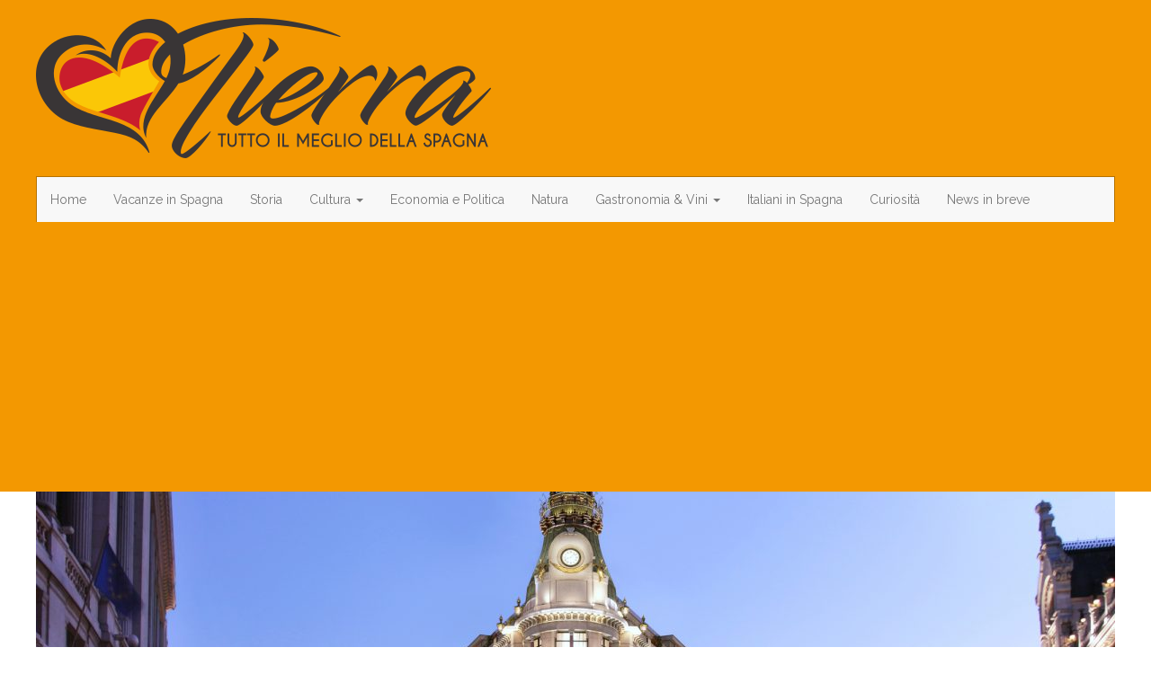

--- FILE ---
content_type: text/html; charset=UTF-8
request_url: https://www.tierra.it/sul-mercato-gli-edifici-storici-di-spagna-ma-gli-investitori-sono-per-lo-piu-esteri-come-nel-caso-della-sede-del-banco-santander.html
body_size: 98389
content:
<!DOCTYPE html>
<html lang="it-IT">
<head>
<meta charset="utf-8">
<meta http-equiv="X-UA-Compatible" content="IE=edge">
<meta name="viewport" content="width=device-width, initial-scale=1">
<title>Immobili storici spagnoli: le tendenze del settore - Tierra</title>

<link href="//maxcdn.bootstrapcdn.com/bootstrap/3.3.7/css/bootstrap.min.css" crossorigin="anonymous" integrity="sha384-BVYiiSIFeK1dGmJRAkycuHAHRg32OmUcww7on3RYdg4Va+PmSTsz/K68vbdEjh4u" type="text/css" rel="stylesheet" />
<link href="https://www.tierra.it/wp-admin/admin-ajax.php" id="ajaxurl" rel="alternate" type="application/json" />

<!--[if lt IE 9]>
<script src="https://oss.maxcdn.com/html5shiv/3.7.2/html5shiv.min.js"></script>
<script src="https://oss.maxcdn.com/respond/1.4.2/respond.min.js"></script>

<![endif]-->
<meta name='robots' content='index, follow, max-image-preview:large, max-snippet:-1, max-video-preview:-1' />
	<style>img:is([sizes="auto" i], [sizes^="auto," i]) { contain-intrinsic-size: 3000px 1500px }</style>
	
	<!-- This site is optimized with the Yoast SEO plugin v26.8 - https://yoast.com/product/yoast-seo-wordpress/ -->
	<meta name="description" content="Gli spagnoli stessi lo dicono: comprare immobili storici in Spagna sembra essere la moda del momento, tanto è l&#039;interesse per questo settore. Leggi di più!" />
	<link rel="canonical" href="https://www.tierra.it/sul-mercato-gli-edifici-storici-di-spagna-ma-gli-investitori-sono-per-lo-piu-esteri-come-nel-caso-della-sede-del-banco-santander.html" />
	<meta property="og:locale" content="it_IT" />
	<meta property="og:type" content="article" />
	<meta property="og:title" content="Immobili storici spagnoli: le tendenze del settore - Tierra" />
	<meta property="og:description" content="Gli spagnoli stessi lo dicono: comprare immobili storici in Spagna sembra essere la moda del momento, tanto è l&#039;interesse per questo settore. Leggi di più!" />
	<meta property="og:url" content="https://www.tierra.it/sul-mercato-gli-edifici-storici-di-spagna-ma-gli-investitori-sono-per-lo-piu-esteri-come-nel-caso-della-sede-del-banco-santander.html" />
	<meta property="og:site_name" content="Tierra.it" />
	<meta property="article:published_time" content="2014-03-21T11:30:11+00:00" />
	<meta property="article:modified_time" content="2018-10-15T15:59:35+00:00" />
	<meta property="og:image" content="https://www.tierra.it/wp-content/uploads/2014/03/xx-4-1024x653.jpg" />
	<meta property="og:image:width" content="1024" />
	<meta property="og:image:height" content="653" />
	<meta property="og:image:type" content="image/jpeg" />
	<meta name="author" content="davide" />
	<meta name="twitter:card" content="summary_large_image" />
	<meta name="twitter:label1" content="Scritto da" />
	<meta name="twitter:data1" content="davide" />
	<meta name="twitter:label2" content="Tempo di lettura stimato" />
	<meta name="twitter:data2" content="3 minuti" />
	<script type="application/ld+json" class="yoast-schema-graph">{"@context":"https://schema.org","@graph":[{"@type":"Article","@id":"https://www.tierra.it/sul-mercato-gli-edifici-storici-di-spagna-ma-gli-investitori-sono-per-lo-piu-esteri-come-nel-caso-della-sede-del-banco-santander.html#article","isPartOf":{"@id":"https://www.tierra.it/sul-mercato-gli-edifici-storici-di-spagna-ma-gli-investitori-sono-per-lo-piu-esteri-come-nel-caso-della-sede-del-banco-santander.html"},"author":{"name":"davide","@id":"https://www.tierra.it/#/schema/person/9b71c0fa4321847a6ae0aa6e0b773b62"},"headline":"Sul mercato gli edifici storici di Spagna, ma gli investitori sono per lo più esteri, come nel caso della sede del Banco Santander","datePublished":"2014-03-21T11:30:11+00:00","dateModified":"2018-10-15T15:59:35+00:00","mainEntityOfPage":{"@id":"https://www.tierra.it/sul-mercato-gli-edifici-storici-di-spagna-ma-gli-investitori-sono-per-lo-piu-esteri-come-nel-caso-della-sede-del-banco-santander.html"},"wordCount":550,"image":{"@id":"https://www.tierra.it/sul-mercato-gli-edifici-storici-di-spagna-ma-gli-investitori-sono-per-lo-piu-esteri-come-nel-caso-della-sede-del-banco-santander.html#primaryimage"},"thumbnailUrl":"https://www.tierra.it/wp-content/uploads/2014/03/xx-4.jpg","articleSection":["Immobiliare"],"inLanguage":"it-IT"},{"@type":"WebPage","@id":"https://www.tierra.it/sul-mercato-gli-edifici-storici-di-spagna-ma-gli-investitori-sono-per-lo-piu-esteri-come-nel-caso-della-sede-del-banco-santander.html","url":"https://www.tierra.it/sul-mercato-gli-edifici-storici-di-spagna-ma-gli-investitori-sono-per-lo-piu-esteri-come-nel-caso-della-sede-del-banco-santander.html","name":"Immobili storici spagnoli: le tendenze del settore - Tierra","isPartOf":{"@id":"https://www.tierra.it/#website"},"primaryImageOfPage":{"@id":"https://www.tierra.it/sul-mercato-gli-edifici-storici-di-spagna-ma-gli-investitori-sono-per-lo-piu-esteri-come-nel-caso-della-sede-del-banco-santander.html#primaryimage"},"image":{"@id":"https://www.tierra.it/sul-mercato-gli-edifici-storici-di-spagna-ma-gli-investitori-sono-per-lo-piu-esteri-come-nel-caso-della-sede-del-banco-santander.html#primaryimage"},"thumbnailUrl":"https://www.tierra.it/wp-content/uploads/2014/03/xx-4.jpg","datePublished":"2014-03-21T11:30:11+00:00","dateModified":"2018-10-15T15:59:35+00:00","author":{"@id":"https://www.tierra.it/#/schema/person/9b71c0fa4321847a6ae0aa6e0b773b62"},"description":"Gli spagnoli stessi lo dicono: comprare immobili storici in Spagna sembra essere la moda del momento, tanto è l'interesse per questo settore. Leggi di più!","breadcrumb":{"@id":"https://www.tierra.it/sul-mercato-gli-edifici-storici-di-spagna-ma-gli-investitori-sono-per-lo-piu-esteri-come-nel-caso-della-sede-del-banco-santander.html#breadcrumb"},"inLanguage":"it-IT","potentialAction":[{"@type":"ReadAction","target":["https://www.tierra.it/sul-mercato-gli-edifici-storici-di-spagna-ma-gli-investitori-sono-per-lo-piu-esteri-come-nel-caso-della-sede-del-banco-santander.html"]}]},{"@type":"ImageObject","inLanguage":"it-IT","@id":"https://www.tierra.it/sul-mercato-gli-edifici-storici-di-spagna-ma-gli-investitori-sono-per-lo-piu-esteri-come-nel-caso-della-sede-del-banco-santander.html#primaryimage","url":"https://www.tierra.it/wp-content/uploads/2014/03/xx-4.jpg","contentUrl":"https://www.tierra.it/wp-content/uploads/2014/03/xx-4.jpg","width":2000,"height":1276,"caption":"storia spagna"},{"@type":"BreadcrumbList","@id":"https://www.tierra.it/sul-mercato-gli-edifici-storici-di-spagna-ma-gli-investitori-sono-per-lo-piu-esteri-come-nel-caso-della-sede-del-banco-santander.html#breadcrumb","itemListElement":[{"@type":"ListItem","position":1,"name":"Home","item":"https://www.tierra.it/"},{"@type":"ListItem","position":2,"name":"Immobiliare","item":"https://www.tierra.it/immobiliare"},{"@type":"ListItem","position":3,"name":"Sul mercato gli edifici storici di Spagna, ma gli investitori sono per lo più esteri, come nel caso della sede del Banco Santander"}]},{"@type":"WebSite","@id":"https://www.tierra.it/#website","url":"https://www.tierra.it/","name":"Tierra.it","description":"Tutto sulla Spagna! ® Portale Spagna in Italiano","potentialAction":[{"@type":"SearchAction","target":{"@type":"EntryPoint","urlTemplate":"https://www.tierra.it/?s={search_term_string}"},"query-input":{"@type":"PropertyValueSpecification","valueRequired":true,"valueName":"search_term_string"}}],"inLanguage":"it-IT"},{"@type":"Person","@id":"https://www.tierra.it/#/schema/person/9b71c0fa4321847a6ae0aa6e0b773b62","name":"davide","image":{"@type":"ImageObject","inLanguage":"it-IT","@id":"https://www.tierra.it/#/schema/person/image/","url":"https://secure.gravatar.com/avatar/b58af5a2cd8afff97c496f22a1679b5c38328ebe9a4580b12f64460886b817c1?s=96&d=mm&r=g","contentUrl":"https://secure.gravatar.com/avatar/b58af5a2cd8afff97c496f22a1679b5c38328ebe9a4580b12f64460886b817c1?s=96&d=mm&r=g","caption":"davide"},"url":"https://www.tierra.it/author/davide"}]}</script>
	<!-- / Yoast SEO plugin. -->


<link rel='stylesheet' id='wp-block-library-css' href='https://www.tierra.it/wp-includes/css/dist/block-library/style.min.css?ver=6.8.3' type='text/css' media='all' />
<style id='classic-theme-styles-inline-css' type='text/css'>
/*! This file is auto-generated */
.wp-block-button__link{color:#fff;background-color:#32373c;border-radius:9999px;box-shadow:none;text-decoration:none;padding:calc(.667em + 2px) calc(1.333em + 2px);font-size:1.125em}.wp-block-file__button{background:#32373c;color:#fff;text-decoration:none}
</style>
<style id='global-styles-inline-css' type='text/css'>
:root{--wp--preset--aspect-ratio--square: 1;--wp--preset--aspect-ratio--4-3: 4/3;--wp--preset--aspect-ratio--3-4: 3/4;--wp--preset--aspect-ratio--3-2: 3/2;--wp--preset--aspect-ratio--2-3: 2/3;--wp--preset--aspect-ratio--16-9: 16/9;--wp--preset--aspect-ratio--9-16: 9/16;--wp--preset--color--black: #000000;--wp--preset--color--cyan-bluish-gray: #abb8c3;--wp--preset--color--white: #ffffff;--wp--preset--color--pale-pink: #f78da7;--wp--preset--color--vivid-red: #cf2e2e;--wp--preset--color--luminous-vivid-orange: #ff6900;--wp--preset--color--luminous-vivid-amber: #fcb900;--wp--preset--color--light-green-cyan: #7bdcb5;--wp--preset--color--vivid-green-cyan: #00d084;--wp--preset--color--pale-cyan-blue: #8ed1fc;--wp--preset--color--vivid-cyan-blue: #0693e3;--wp--preset--color--vivid-purple: #9b51e0;--wp--preset--gradient--vivid-cyan-blue-to-vivid-purple: linear-gradient(135deg,rgba(6,147,227,1) 0%,rgb(155,81,224) 100%);--wp--preset--gradient--light-green-cyan-to-vivid-green-cyan: linear-gradient(135deg,rgb(122,220,180) 0%,rgb(0,208,130) 100%);--wp--preset--gradient--luminous-vivid-amber-to-luminous-vivid-orange: linear-gradient(135deg,rgba(252,185,0,1) 0%,rgba(255,105,0,1) 100%);--wp--preset--gradient--luminous-vivid-orange-to-vivid-red: linear-gradient(135deg,rgba(255,105,0,1) 0%,rgb(207,46,46) 100%);--wp--preset--gradient--very-light-gray-to-cyan-bluish-gray: linear-gradient(135deg,rgb(238,238,238) 0%,rgb(169,184,195) 100%);--wp--preset--gradient--cool-to-warm-spectrum: linear-gradient(135deg,rgb(74,234,220) 0%,rgb(151,120,209) 20%,rgb(207,42,186) 40%,rgb(238,44,130) 60%,rgb(251,105,98) 80%,rgb(254,248,76) 100%);--wp--preset--gradient--blush-light-purple: linear-gradient(135deg,rgb(255,206,236) 0%,rgb(152,150,240) 100%);--wp--preset--gradient--blush-bordeaux: linear-gradient(135deg,rgb(254,205,165) 0%,rgb(254,45,45) 50%,rgb(107,0,62) 100%);--wp--preset--gradient--luminous-dusk: linear-gradient(135deg,rgb(255,203,112) 0%,rgb(199,81,192) 50%,rgb(65,88,208) 100%);--wp--preset--gradient--pale-ocean: linear-gradient(135deg,rgb(255,245,203) 0%,rgb(182,227,212) 50%,rgb(51,167,181) 100%);--wp--preset--gradient--electric-grass: linear-gradient(135deg,rgb(202,248,128) 0%,rgb(113,206,126) 100%);--wp--preset--gradient--midnight: linear-gradient(135deg,rgb(2,3,129) 0%,rgb(40,116,252) 100%);--wp--preset--font-size--small: 13px;--wp--preset--font-size--medium: 20px;--wp--preset--font-size--large: 36px;--wp--preset--font-size--x-large: 42px;--wp--preset--spacing--20: 0.44rem;--wp--preset--spacing--30: 0.67rem;--wp--preset--spacing--40: 1rem;--wp--preset--spacing--50: 1.5rem;--wp--preset--spacing--60: 2.25rem;--wp--preset--spacing--70: 3.38rem;--wp--preset--spacing--80: 5.06rem;--wp--preset--shadow--natural: 6px 6px 9px rgba(0, 0, 0, 0.2);--wp--preset--shadow--deep: 12px 12px 50px rgba(0, 0, 0, 0.4);--wp--preset--shadow--sharp: 6px 6px 0px rgba(0, 0, 0, 0.2);--wp--preset--shadow--outlined: 6px 6px 0px -3px rgba(255, 255, 255, 1), 6px 6px rgba(0, 0, 0, 1);--wp--preset--shadow--crisp: 6px 6px 0px rgba(0, 0, 0, 1);}:where(.is-layout-flex){gap: 0.5em;}:where(.is-layout-grid){gap: 0.5em;}body .is-layout-flex{display: flex;}.is-layout-flex{flex-wrap: wrap;align-items: center;}.is-layout-flex > :is(*, div){margin: 0;}body .is-layout-grid{display: grid;}.is-layout-grid > :is(*, div){margin: 0;}:where(.wp-block-columns.is-layout-flex){gap: 2em;}:where(.wp-block-columns.is-layout-grid){gap: 2em;}:where(.wp-block-post-template.is-layout-flex){gap: 1.25em;}:where(.wp-block-post-template.is-layout-grid){gap: 1.25em;}.has-black-color{color: var(--wp--preset--color--black) !important;}.has-cyan-bluish-gray-color{color: var(--wp--preset--color--cyan-bluish-gray) !important;}.has-white-color{color: var(--wp--preset--color--white) !important;}.has-pale-pink-color{color: var(--wp--preset--color--pale-pink) !important;}.has-vivid-red-color{color: var(--wp--preset--color--vivid-red) !important;}.has-luminous-vivid-orange-color{color: var(--wp--preset--color--luminous-vivid-orange) !important;}.has-luminous-vivid-amber-color{color: var(--wp--preset--color--luminous-vivid-amber) !important;}.has-light-green-cyan-color{color: var(--wp--preset--color--light-green-cyan) !important;}.has-vivid-green-cyan-color{color: var(--wp--preset--color--vivid-green-cyan) !important;}.has-pale-cyan-blue-color{color: var(--wp--preset--color--pale-cyan-blue) !important;}.has-vivid-cyan-blue-color{color: var(--wp--preset--color--vivid-cyan-blue) !important;}.has-vivid-purple-color{color: var(--wp--preset--color--vivid-purple) !important;}.has-black-background-color{background-color: var(--wp--preset--color--black) !important;}.has-cyan-bluish-gray-background-color{background-color: var(--wp--preset--color--cyan-bluish-gray) !important;}.has-white-background-color{background-color: var(--wp--preset--color--white) !important;}.has-pale-pink-background-color{background-color: var(--wp--preset--color--pale-pink) !important;}.has-vivid-red-background-color{background-color: var(--wp--preset--color--vivid-red) !important;}.has-luminous-vivid-orange-background-color{background-color: var(--wp--preset--color--luminous-vivid-orange) !important;}.has-luminous-vivid-amber-background-color{background-color: var(--wp--preset--color--luminous-vivid-amber) !important;}.has-light-green-cyan-background-color{background-color: var(--wp--preset--color--light-green-cyan) !important;}.has-vivid-green-cyan-background-color{background-color: var(--wp--preset--color--vivid-green-cyan) !important;}.has-pale-cyan-blue-background-color{background-color: var(--wp--preset--color--pale-cyan-blue) !important;}.has-vivid-cyan-blue-background-color{background-color: var(--wp--preset--color--vivid-cyan-blue) !important;}.has-vivid-purple-background-color{background-color: var(--wp--preset--color--vivid-purple) !important;}.has-black-border-color{border-color: var(--wp--preset--color--black) !important;}.has-cyan-bluish-gray-border-color{border-color: var(--wp--preset--color--cyan-bluish-gray) !important;}.has-white-border-color{border-color: var(--wp--preset--color--white) !important;}.has-pale-pink-border-color{border-color: var(--wp--preset--color--pale-pink) !important;}.has-vivid-red-border-color{border-color: var(--wp--preset--color--vivid-red) !important;}.has-luminous-vivid-orange-border-color{border-color: var(--wp--preset--color--luminous-vivid-orange) !important;}.has-luminous-vivid-amber-border-color{border-color: var(--wp--preset--color--luminous-vivid-amber) !important;}.has-light-green-cyan-border-color{border-color: var(--wp--preset--color--light-green-cyan) !important;}.has-vivid-green-cyan-border-color{border-color: var(--wp--preset--color--vivid-green-cyan) !important;}.has-pale-cyan-blue-border-color{border-color: var(--wp--preset--color--pale-cyan-blue) !important;}.has-vivid-cyan-blue-border-color{border-color: var(--wp--preset--color--vivid-cyan-blue) !important;}.has-vivid-purple-border-color{border-color: var(--wp--preset--color--vivid-purple) !important;}.has-vivid-cyan-blue-to-vivid-purple-gradient-background{background: var(--wp--preset--gradient--vivid-cyan-blue-to-vivid-purple) !important;}.has-light-green-cyan-to-vivid-green-cyan-gradient-background{background: var(--wp--preset--gradient--light-green-cyan-to-vivid-green-cyan) !important;}.has-luminous-vivid-amber-to-luminous-vivid-orange-gradient-background{background: var(--wp--preset--gradient--luminous-vivid-amber-to-luminous-vivid-orange) !important;}.has-luminous-vivid-orange-to-vivid-red-gradient-background{background: var(--wp--preset--gradient--luminous-vivid-orange-to-vivid-red) !important;}.has-very-light-gray-to-cyan-bluish-gray-gradient-background{background: var(--wp--preset--gradient--very-light-gray-to-cyan-bluish-gray) !important;}.has-cool-to-warm-spectrum-gradient-background{background: var(--wp--preset--gradient--cool-to-warm-spectrum) !important;}.has-blush-light-purple-gradient-background{background: var(--wp--preset--gradient--blush-light-purple) !important;}.has-blush-bordeaux-gradient-background{background: var(--wp--preset--gradient--blush-bordeaux) !important;}.has-luminous-dusk-gradient-background{background: var(--wp--preset--gradient--luminous-dusk) !important;}.has-pale-ocean-gradient-background{background: var(--wp--preset--gradient--pale-ocean) !important;}.has-electric-grass-gradient-background{background: var(--wp--preset--gradient--electric-grass) !important;}.has-midnight-gradient-background{background: var(--wp--preset--gradient--midnight) !important;}.has-small-font-size{font-size: var(--wp--preset--font-size--small) !important;}.has-medium-font-size{font-size: var(--wp--preset--font-size--medium) !important;}.has-large-font-size{font-size: var(--wp--preset--font-size--large) !important;}.has-x-large-font-size{font-size: var(--wp--preset--font-size--x-large) !important;}
:where(.wp-block-post-template.is-layout-flex){gap: 1.25em;}:where(.wp-block-post-template.is-layout-grid){gap: 1.25em;}
:where(.wp-block-columns.is-layout-flex){gap: 2em;}:where(.wp-block-columns.is-layout-grid){gap: 2em;}
:root :where(.wp-block-pullquote){font-size: 1.5em;line-height: 1.6;}
</style>
<link rel='stylesheet' id='categories-images-styles-css' href='https://www.tierra.it/wp-content/plugins/categories-images/assets/css/zci-styles.css?ver=3.3.1' type='text/css' media='all' />
<link rel='stylesheet' id='kk-star-ratings-css' href='https://www.tierra.it/wp-content/plugins/kk-star-ratings/src/core/public/css/kk-star-ratings.min.css?ver=5.4.10.3' type='text/css' media='all' />
<link rel='stylesheet' id='dashicons-css' href='https://www.tierra.it/wp-includes/css/dashicons.min.css?ver=6.8.3' type='text/css' media='all' />
<link rel="EditURI" type="application/rsd+xml" title="RSD" href="https://www.tierra.it/xmlrpc.php?rsd" />
<meta name="generator" content="WordPress 6.8.3" />
<link rel="alternate" title="oEmbed (JSON)" type="application/json+oembed" href="https://www.tierra.it/wp-json/oembed/1.0/embed?url=https%3A%2F%2Fwww.tierra.it%2Fsul-mercato-gli-edifici-storici-di-spagna-ma-gli-investitori-sono-per-lo-piu-esteri-come-nel-caso-della-sede-del-banco-santander.html" />
<link rel="alternate" title="oEmbed (XML)" type="text/xml+oembed" href="https://www.tierra.it/wp-json/oembed/1.0/embed?url=https%3A%2F%2Fwww.tierra.it%2Fsul-mercato-gli-edifici-storici-di-spagna-ma-gli-investitori-sono-per-lo-piu-esteri-come-nel-caso-della-sede-del-banco-santander.html&#038;format=xml" />
<meta name="onesignal-plugin" content="wordpress-3.8.0">
  <script src="https://cdn.onesignal.com/sdks/web/v16/OneSignalSDK.page.js" defer></script>
  <script>
          window.OneSignalDeferred = window.OneSignalDeferred || [];
          OneSignalDeferred.push(async function(OneSignal) {
            await OneSignal.init({
              appId: "33ad0242-3ef9-47ef-bf23-33dd47477dc4",
              serviceWorkerOverrideForTypical: true,
              path: "https://www.tierra.it/wp-content/plugins/onesignal-free-web-push-notifications/sdk_files/",
              serviceWorkerParam: { scope: "/wp-content/plugins/onesignal-free-web-push-notifications/sdk_files/push/onesignal/" },
              serviceWorkerPath: "OneSignalSDKWorker.js",
            });
          });

          // Unregister the legacy OneSignal service worker to prevent scope conflicts
          if (navigator.serviceWorker) {
            navigator.serviceWorker.getRegistrations().then((registrations) => {
              // Iterate through all registered service workers
              registrations.forEach((registration) => {
                // Check the script URL to identify the specific service worker
                if (registration.active && registration.active.scriptURL.includes('OneSignalSDKWorker.js.php')) {
                  // Unregister the service worker
                  registration.unregister().then((success) => {
                    if (success) {
                      console.log('OneSignalSW: Successfully unregistered:', registration.active.scriptURL);
                    } else {
                      console.log('OneSignalSW: Failed to unregister:', registration.active.scriptURL);
                    }
                  });
                }
              });
            }).catch((error) => {
              console.error('Error fetching service worker registrations:', error);
            });
        }
        </script>
<style type="text/css">@media screen and (max-width:781px) {BODY.admin-bar .navbar-fixed-top {top:46px;}}@media screen and (min-width:782px) {BODY.admin-bar .navbar-fixed-top {top:32px;}} BODY {font-family:Raleway, sans-serif;}.aligncenter {display:block;margin:auto;}.badge {font-weight:normal;}@media (min-width:1200px) {.container {padding:0;width:1200px;}}.mt1, .my1, .m1 {margin-top:5px;}.mt2, .my2, .m2 {margin-top:10px;}.mt3, .my3, .m3 {margin-top:15px;}.mt4, .my4, .m4 {margin-top:20px;}.mt4, .my5, .m5 {margin-top:25px;}.mb1, .my1, .m1 {margin-top:5px;}.mb2, .my2, .m2 {margin-bottom:10px;}.mb3, .my3, .m3 {margin-bottom:15px;}.mb4, .my4, .m4 {margin-bottom:20px;}.mb4, .my5, .m5 {margin-bottom:25px;}.pt1, .py1, .p1 {padding-top:5px;}.pt2, .py2, .p2 {padding-top:10px;}.pt3, .py3, .p3 {padding-top:15px;}.pt4, .py4, .p4 {padding-top:20px;}.pt4, .py5, .p5 {padding-top:25px;}.pb1, .py1, .p1 {padding-top:5px;}.pb2, .py2, .p2 {padding-bottom:10px;}.pb3, .py3, .p3 {padding-bottom:15px;}.pb4, .py4, .p4 {padding-bottom:20px;}.pb5, .py5, .p5 {padding-bottom:25px;}.pl1, .px1, .p1 {padding-left:5px;}.pl2, .px2, .p2 {padding-left:10px;}.pl3, .px3, .p3 {padding-left:15px;}.pl4, .px4, .p4 {padding-left:20px;}.pl4, .px5, .p5 {padding-left:25px;}.pr1, .px1, .p1 {padding-right:5px;}.pr2, .px2, .p2 {padding-right:10px;}.pr3, .px3, .p3 {padding-right:15px;}.pr4, .px4, .p4 {padding-right:20px;}.pr5, .px5, .p5 {padding-right:25px;}#nav-top {color:#FFF;}#nav-top STRONG {font-size:2.5em;}#nav-top A {text-decoration:none;}#nav-top .hgroup {font-family:"Roboto Slab", serif;font-size:1.2em;padding-bottom:20px;padding-top:20px;text-shadow:0 1px 2px #000000;}#nav-top .hgroup A {color:#fff;}#nav-top .navbar {background-clip:padding-box;border-radius:0;border-top:1px solid rgba(0,0,0,.25);border-bottom:0;margin-bottom:0;}#nav-top .navbar .menu-link {-webkit-transition:all 500ms ease;-moz-transition:all 500ms ease;-ms-transition:all 500ms ease;-o-transition:all 500ms ease;transition:all 500ms ease;}#nav-top .navbar LI:not(.current-menu-item) .menu-link:hover {background-color:rgba( 0, 0, 0, .1);}#menu-bootstrap-home .current-menu-item > A {color:#fff;text-shadow:rgba(0, 0, 0, 0.2) 1px 1px 0;font-weight:bold;}#nav-top .languages {padding-top:10px;}#nav-top .languages A {background-color:#fff;border-radius:50%;color:#000;text-shadow:none;display:inline-block;padding:10px;font-family:monospace;text-transform:uppercase;}@media screen and (max-width:767px) {.container {padding-right:0;padding-left:0;}#nav-top .col-sm-6 {text-align:center;}#menu-bootstrap-home {margin-top:0;margin-bottom:0;}#menu-bootstrap-home LI {float:left;}#menu-bootstrap-home LI:not(.current-menu-item) {display:none;}#menu-bootstrap-home A {padding:15px;}}@media screen and (min-width:768px)and (max-width:991px) {#nav-top .navbar{border-right:1px solid #00317d;border-left:1px solid #00317d;}#nav-top .navbar .container-fluid, #nav-top .navbar .navbar-collapse {padding-left:0;padding-right:10px;}#nav-top LI:not(.current-menu-item) > A {padding-right:8px;padding-left:8px;}}@media screen and (max-width:991px) {#nav-top .hgroup {padding-left:15px;padding-right:15px;}}@media screen and (min-width:992px) and (max-width:1199px) {#nav-top .h1 {margin-top:100px;}#nav-top .navbar{border-right:1px solid #00317d;border-left:1px solid #00317d;}#nav-top .navbar .container-fluid, #nav-top .navbar .navbar-collapse {padding-left:0;padding-right:10px;}#nav-top INPUT.form-control {width:150px;}}@media screen and (min-width:1200px) {#nav-top .h1 {margin-top:50px;}#nav-top .navbar{border-right:1px solid rgba(0,0,0,.25);border-left:1px solid rgba(0,0,0,.25);}#nav-top .navbar .container-fluid, #nav-top .navbar .navbar-collapse {padding-left:0;padding-right:10px;}#nav-top INPUT.form-control {width:250px;}}#banner-atf {background-color:#DCE1E9;}.widebanner {background:#ddd;}@media screen and (max-width:767px) {.widebanner .container > DIV {background:#ccc;padding:25px 0;height:300px}}@media screen and (min-width:768px) and (max-width:991px) {.widebanner .container > DIV {background:#ccc;padding:25px 0;height:350px}}@media screen and (min-width:992px) and (max-width:1199px) {.widebanner .container > DIV {background:#ccc;padding:28px;height:356px}}@media screen and (min-width:1200px) {.widebanner .container {background:#ccc;padding:0;}.widebanner .container > DIV {height:300px}}#home-featured {background-color:#f0f0f0;}#home-featured-content {background-color:#333;box-shadow:rgba(0, 0, 0, 0.75) 0px 5px 81px 0px inset;}#home-featured-content .row {margin:0;}#home-featured-content .col-md-6 {padding:0;}#home-featured-content .home-atf {box-sizing:border-box;color:#FFFFFF;display:block;padding:3px;text-align:center;}#home-featured-content A.feature-container {display:inline-block;padding:3px;position:relative;vertical-align:top;width:100%;}#home-featured IMG {opacity:.80;box-shadow:rgba(0, 0, 0, 0.2) 0px 0px 79px 0px inset, rgba(0, 0, 0, 0.4) 0px 0px 15px 0px;}#home-featured FIGCAPTION {left:0;right:0;bottom:0;box-sizing:content-box;color:#fff;padding:10px 20px;position:absolute;text-align:center;text-shadow:0 1px 2px #000000;}#home-featured A {display:inline-block;color:#fff;text-decoration:none;-webkit-transition:all 500ms ease;-moz-transition:all 500ms ease;-ms-transition:all 500ms ease;-o-transition:all 500ms ease;transition:all 500ms ease;width:100%;}#home-featured FIGCAPTION A:hover {background-color:rgba(0,0,0,.5);}#home-descr {min-height:315px;padding:15px;margin:0;}#home-descr H1 {font-family:"Roboto Slab", serif;text-transform:uppercase;margin:0 0 15px 0;}@media screen and (max-width:767px) {#home-featured-content {padding:13px;}#home-featured FIGURE {margin:0;box-sizing:border-box;}#home-featured FIGURE.full {padding:3px;position:relative;overflow:hidden;}#home-featured FIGURE.half {padding:3px;position:relative;overflow:hidden;}#home-featured FIGURE.full STRONG.l2, #home-featured FIGURE.half STRONG.l2 {font-size:28px;margin:0;}#home-featured FIGURE.full STRONG.l3, #home-featured FIGURE.half STRONG.l3 {font-size:18px;font-weight:normal;margin:0;}#home-featured FIGURE.quarter {padding:3px;position:relative;width:50%;height:auto;overflow:hidden;}#home-featured FIGURE.quarter STRONG.l2 {font-size:18px;margin:0;}}@media screen and (min-width:768px)and (max-width:991px) {#home-featured-content {padding:28px;}#home-featured FIGURE {margin:0;box-sizing:border-box;}#home-featured FIGURE IMG {width:100%;height:auto;}#home-featured FIGURE.full {padding:3px;position:relative;overflow:hidden;}#home-featured FIGURE.half {padding:3px;position:relative;overflow:hidden;}#home-featured FIGURE.full STRONG.l2, #home-featured FIGURE.half STRONG.l2 {font-size:28px;margin:0;}#home-featured FIGURE.full STRONG.l3, #home-featured FIGURE.half STRONG.l3 {font-size:18px;font-weight:normal;margin:0;}#home-featured FIGURE.quarter {padding:3px;position:relative;width:50%;height:auto;overflow:hidden;}#home-featured FIGURE.quarter STRONG.l2 {font-size:18px;margin:0;}}@media screen and (min-width:992px) and (max-width:1199px) {#home-featured-content {padding:28px;}#home-featured FIGURE {margin:0;box-sizing:border-box;}#home-featured FIGURE IMG {width:100%;height:auto;}#home-featured FIGURE.full {padding:3px;position:relative;overflow:hidden;}#home-featured FIGURE.half {padding:3px;position:relative;overflow:hidden;width:100%;height:auto;}#home-featured FIGURE.full STRONG.l2, #home-featured FIGURE.half STRONG.l2 {font-size:28px;margin:0;}#home-featured FIGURE.full STRONG.l3, #home-featured FIGURE.half STRONG.l3 {font-size:18px;font-weight:normal;margin:0;}#home-featured FIGURE.quarter {padding:3px;position:relative;width:50%;height:auto;overflow:hidden;}#home-featured FIGURE.quarter STRONG.l2 {font-size:18px;margin:0;}}@media screen and (min-width:1200px) {#home-featured FIGURE {margin:0;box-sizing:content-box;overflow:hidden;}#home-featured-content {padding:54px;height:476px;}#home-featured FIGURE.full {padding:3px;position:relative;width:540px;height:362px;overflow:hidden;}#home-featured FIGURE.half {padding:3px;position:relative;width:540px;height:178px;overflow:hidden;}#home-featured FIGURE.full STRONG.l2, #home-featured FIGURE.half STRONG.l2 {font-size:34px;margin:0;}#home-featured FIGURE.full STRONG.l3, #home-featured FIGURE.half STRONG.l3 {font-size:20px;font-weight:normal;margin:0;padding:2px 5px;}#home-featured FIGURE.quarter {padding:3px;position:relative;width:267px;height:178px;overflow:hidden;}#home-featured FIGURE.quarter STRONG.l2 {font-size:20px;margin:0;}}#home-content .container {box-shadow:0 0 15px rgba(0, 0, 0, .07);}#home-content H1 {border-bottom:1px solid #e0e0e0;border-left:1px solid #e0e0e0;border-right:1px solid #e0e0e0;background-color:#f0f0f0;color:#333;font-weight:bold;margin:0;padding:20px;}#home-content .heavy-leaderboard, #home-content .leaderboard, #home-content .medium-rectangle {text-align:center;}#home-content .heavy-leaderboard .img-responsive, #home-content .leaderboard .img-responsive, #home-content .medium-rectangle .img-responsive {margin-right:auto;margin-left:auto;}#home-content .rss-feed {background-image:url(https://www.tierra.it/wp-content/themes/bootstrap/img/title-shadow.png );background-position:right bottom;background-repeat:no-repeat;border-left:1px solid rgba(0,0,0,.25);color:#fff;display:inline-block;padding:10px;text-decoration:none;-webkit-transition:all 500ms ease;-moz-transition:all 500ms ease;-ms-transition:all 500ms ease;-o-transition:all 500ms ease;transition:all 500ms ease;}#home-content .rss-feed:hover {background-color:#ff9110;color:#fff;}#home-content .home-recent H2 {background-image:url(https://www.tierra.it/wp-content/themes/bootstrap/img/title-shadow2.png );background-position:left top;background-repeat:no-repeat;border-bottom:1px solid rgba(0,0,0,.25);color:#fff;font-size:26px;font-family:"Roboto Slab", serif;padding:10px 20px;margin:0;line-height:1em;text-align:center;text-shadow:1px 1px 3px rgba(0,0,0,.33);}#home-content .home-recent UL {margin:0;}#home-content .home-recent UL LI {max-height:172px;overflow:hidden;}#home-content .home-recent UL ARTICLE {padding:0;position:relative;z-index:0;margin-bottom:11px;max-height:161px;overflow:hidden;}#home-content .home-recent UL A {color:#666;display:block;min-height:150px;text-decoration:none;}#home-content .home-recent UL FIGURE {-webkit-transition:all 500ms ease;-moz-transition:all 500ms ease;-ms-transition:all 500ms ease;-o-transition:all 500ms ease;transition:all 500ms ease;box-shadow:inset 0 0 5px rgba(0, 0, 0, 0.5);margin-right:20px;}#home-content .home-recent UL IMG {display:block;position:relative;z-index:-1;}#home-content .home-recent UL H3 {-webkit-transition:all 500ms ease;-moz-transition:all 500ms ease;-ms-transition:all 500ms ease;-o-transition:all 500ms ease;transition:all 500ms ease;font-weight:bold;font-size:22px;margin:0 0 7px 0;max-height:66px;overflow:hidden;}#home-content .home-recent UL H3.longdesc {font-size:22px;}#home-content .home-recent UL P {padding-top:7px;line-height:1.5em;overflow:hidden;}#home-content .home-recent UL TIME {-webkit-transition:all 500ms ease;-moz-transition:all 500ms ease;-ms-transition:all 500ms ease;-o-transition:all 500ms ease;transition:all 500ms ease;display:inline-block;color:#FFF;padding:3px 7px;}#home-content .home-recent UL A:hover H2, #home-content .home-recent UL A:hover P {color:#000;}#home-content .home-recent UL A:hover TIME {background-image:url(https://www.tierra.it/wp-content/themes/bootstrap/img/bg-50pc.png);}#home-content .home-recent UL A:hover FIGURE {background-color:rgba(0,0,0,.2);}#home-content .home-recent .load-more {border-top:1px solid #e0e0e0;font-size:20px;padding:0;margin:0;line-height:1em;}#home-content .home-recent .load-more A {-webkit-transition:all 500ms ease;-moz-transition:all 500ms ease;-ms-transition:all 500ms ease;-o-transition:all 500ms ease;transition:all 500ms ease;color:#666;display:block;text-decoration:none;padding:10px 40px;text-align:center;}#home-content .home-recent .load-more A:hover {color:#fff;background-image:url(https://www.tierra.it/wp-content/themes/bootstrap/img/bg-50pc.png);}#home-content .home-recent .load-more A:hover .dashicons {color:#fff;}@media screen and (max-width:767px) {#home-content .container {border-left:1px solid #e0e0e0;border-right:1px solid #e0e0e0;}#home-content > .container > .row {margin-right:0;margin-left:0;}#home-content .row > DIV, #home-content .row > ASIDE {padding-right:0;padding-left:0;}#home-content .heavy-leaderboard {padding:20px 0;margin:0;border-bottom:1px solid #e0e0e0;}#home-content .rss-feed {border-bottom:1px solid #e0e0e0;}#home-content .home-recent UL {padding:10px;}#home-content .home-recent UL A {margin:10px;}#home-content .home-recent UL H3 {font-size:22px;}#home-content .home-recent UL FIGURE {margin-bottom:10px;}#home-content .medium-rectangle {padding:10px;}#home-aside {background-color:#f0f0f0;padding-right:0;padding-left:0;}}@media screen and (min-width:768px) and (max-width:991px) {#home-content .container {border-left:1px solid #e0e0e0;border-right:1px solid #e0e0e0;width:720px;padding:0;}#home-content > .container > .row {background-image:url(https://www.tierra.it/wp-content/themes/bootstrap/img/home-main-sm.png );background-repeat:repeat-y;margin:0;}#home-content .row .col-md-12 {background-color:#fff;}#home-content .row > DIV, #home-content .row > ASIDE {padding:0;}#home-content .heavy-leaderboard {padding:25px;margin:0;border-bottom:1px solid #e0e0e0;}#home-content .home-recent UL {padding:20px;}#home-content .home-recent UL A {margin:20px;}#home-content .home-recent UL FIGURE {margin-bottom:20px;}#home-content .medium-rectangle {padding:10px;}}@media screen and (min-width:992px) and (max-width:1199px) {#home-content .container {border-left:1px solid #e0e0e0;border-right:1px solid #e0e0e0;width:940px;padding:0;}#home-content > .container > .row {background-image:url(https://www.tierra.it/wp-content/themes/bootstrap/img/home-main-md.png );background-repeat:repeat-y;margin:0;}#home-content .row .col-md-12 {background-color:#fff;}#home-content .row > DIV, #home-content .row > ASIDE {padding:0;}#home-content .heavy-leaderboard {padding:7px 5px;margin:0;border-bottom:1px solid #e0e0e0;}#home-content .home-recent UL {padding:20px;}#home-content .home-recent UL A {margin:20px;}#home-content .home-recent UL FIGURE {margin-bottom:20px;}#home-content .medium-rectangle {padding:10px;}}@media screen and (min-width:1200px) {#home-content > .container > .row {background-image:url(https://www.tierra.it/wp-content/themes/bootstrap/img/home-main-lg.png );background-repeat:repeat-y;margin:0;}#home-content .row > DIV, #home-content .row > ASIDE {padding:0;}#home-content .heavy-leaderboard {}#home-content .home-recent UL {padding:9px;}#home-content .home-recent UL A {margin:11px;}#home-content .home-recent UL FIGURE {margin-bottom:20px;}#home-content .medium-rectangle {margin-right:-1px;}}#home-content .popular {border-bottom:1px solid #e0e0e0;}#home-content .popular H2 {background-image:url(https://www.tierra.it/wp-content/themes/bootstrap/img/title-shadow.png );background-position:right bottom;background-repeat:no-repeat;border-bottom:1px solid rgba(0,0,0,.25);color:#fff;font-size:26px;font-family:"Roboto Slab", serif;padding:10px 10px;margin:0;line-height:1em;text-align:center;text-shadow:1px 1px 3px rgba(0,0,0,.25);}#home-content .popular UL {margin:0;}#home-content .recent UL ARTICLE {padding:0;position:relative;z-index:0;}#home-content .popular UL A {color:#666;display:block;margin:10px;min-height:80px;text-decoration:none;}#home-content .popular UL FIGURE {-webkit-transition:all 500ms ease;-moz-transition:all 500ms ease;-ms-transition:all 500ms ease;-o-transition:all 500ms ease;transition:all 500ms ease;box-shadow:inset 0 0 3px rgba(0, 0, 0, 0.5);margin-right:10px;}#home-content .popular UL IMG {display:block;position:relative;z-index:-1;}#home-content .popular UL H3 {-webkit-transition:all 500ms ease;-moz-transition:all 500ms ease;-ms-transition:all 500ms ease;-o-transition:all 500ms ease;transition:all 500ms ease;line-height:1.2;font-weight:normal;font-size:22px;margin:0 0 10px 0;max-height:4.8em;overflow:hidden;}#home-content .popular UL H4 {-webkit-transition:all 500ms ease;-moz-transition:all 500ms ease;-ms-transition:all 500ms ease;-o-transition:all 500ms ease;transition:all 500ms ease;line-height:1.2;font-weight:normal;font-size:18px;margin:0 0 10px 0;max-height:4.8em;overflow:hidden;}#home-content .popular UL TIME {-webkit-transition:all 500ms ease;-moz-transition:all 500ms ease;-ms-transition:all 500ms ease;-o-transition:all 500ms ease;transition:all 500ms ease;display:inline-block;color:#ccc;padding:3px;}#home-content .popular UL A:hover H2 {color:#000;}#home-content .popular UL A:hover TIME {color:#888;}#home-content .popular UL A:hover FIGURE {background-color:rgba(0,0,0,.2);}#home-content .popular .load-more {border-top:1px solid #e0e0e0;font-size:20px;padding:0;margin:0;line-height:1em;}#home-content .popular .load-more A {-webkit-transition:all 500ms ease;-moz-transition:all 500ms ease;-ms-transition:all 500ms ease;-o-transition:all 500ms ease;transition:all 500ms ease;color:#666;display:block;text-decoration:none;padding:10px;text-align:center;}#home-content .popular .load-more A:hover {color:#fff;background-image:url(https://www.tierra.it/wp-content/themes/bootstrap/img/bg-50pc.png);}#home-content .popular .load-more A:hover .dashicons {color:#fff;}#home-content .brief {border-bottom:1px solid #e0e0e0;}#home-content .brief UL {margin:4px 0 8px 0;}.social {border-bottom:1px solid #e0e0e0;margin-right:-1px;}.social .row {margin-right:0;margin-left:0;}.social A {-webkit-transition:all 500ms ease;-moz-transition:all 500ms ease;-ms-transition:all 500ms ease;-o-transition:all 500ms ease;transition:all 500ms ease;color:#444;margin:0;padding:0;text-decoration:none;}.social A:not(:last-child) {border-right:1px solid #e0e0e0;}.social .social-icon {-webkit-transition:all 500ms ease;-moz-transition:all 500ms ease;-ms-transition:all 500ms ease;-o-transition:all 500ms ease;transition:all 500ms ease;border-radius:50%;display:inline-block;margin:10px auto;}.social .count {display:block;text-align:center;margin-bottom:5px;}.social .dashicons {-webkit-transition:all 500ms ease;-moz-transition:all 500ms ease;-ms-transition:all 500ms ease;-o-transition:all 500ms ease;transition:all 500ms ease;color:#fff;font-size:30px;height:30px;margin:12px;width:30px;}.social A:hover{color:#fff;}.social A:hover .social-icon {background-color:#fff;}.social A.facebook:hover{background-color:#3b5998;}.social A.facebook:hover .dashicons {color:#3b5998;}.social A.twitter:hover{background-color:#00aced;}.social A.twitter:hover .dashicons {color:#00aced;}.social A.googleplus:hover{background-color:#dd4b39;}.social A.googleplus:hover .dashicons {color:#dd4b39;}.social A.instagram:hover{background-color:#5851db;}.social A.instagram:hover .dashicons {color:#5851db;}.social A.youtube:hover{background-color:#cd201f;}.social A.youtube:hover .dashicons {color:#cd201f;}.social A.feed:hover{background-color:#f26522;}.social A.feed:hover .dashicons {color:#f26522;}@media screen and (max-width:767px) {.social {border-top:1px solid #e0e0e0;}}.newsletter {border-bottom:1px solid #e0e0e0;padding:5px 0;}.newsletter H2 {font-size:26px;padding:10px 40px;margin:0;line-height:1em;}.newsletter FORM {padding:10px;}.search {border-bottom:1px solid #e0e0e0;padding:5px 0;}.search H2 {font-size:26px;padding:10px 40px;margin:0;line-height:1em;}.search FORM {padding:10px;}#alo_em_widget_loading {text-align:center;padding:0 10px;}#alo_easymail_widget_feedback {padding:0 10px;}.sidebar {padding:0 10px;}.sidebar H4 {font-size:18px;padding:10px 0;margin:0;line-height:1em;text-align:center;}.sidebar .partner-banner LI {padding:15px 0;}#home-content.youtube H2 {font-size:26px;padding:10px 0 0 0;margin:0;line-height:1em;text-align:center;}#home-content .youtube .embed-responsive {margin:38px 0;}#home-content.youtube A {-webkit-transition:all 100ms ease;-moz-transition:all 100ms ease;-ms-transition:all 100ms ease;-o-transition:all 100ms ease;transition:all 100ms ease;display:block;padding:3px 3px 3px 25px;position:relative;}#home-content.youtube A:hover {background-color:#184b9e;color:#fff;text-decoration:none;}#home-content.youtube A::before {content:"\f345";float:left;font-family:dashicons;font-size:14px;left:0;height:14px;margin-right:3px;margin-left:6px;position:absolute;width:14px;}#home-content .categories {background-color:#333;box-shadow:rgba(0, 0, 0, 0.75) 0px 5px 81px 0px inset;}#home-content .categories UL {margin:0;}#home-content .categories A {box-sizing:border-box;display:block;padding:3px;position:relative;vertical-align:top;width:100%;}#home-content .categories A:hover IMG {opacity:.5;}#home-content .categories IMG {box-shadow:rgba(0, 0, 0, 0.2) 0px 0px 79px 0px inset, rgba(0, 0, 0, 0.4) 0px 0px 15px 0px;}#home-content .categories .caption {bottom:0;color:#fff;font-weight:bold;padding:10px 20px;position:absolute;text-align:center;text-shadow:0 1px 2px #000;width:100%;}#home-content .categories H2 {font-size:26px;font-weight:bold;margin-bottom:0;}#home-content .categories .img-responsive {-webkit-transition:all 500ms ease;-moz-transition:all 500ms ease;-ms-transition:all 500ms ease;-o-transition:all 500ms ease;transition:all 500ms ease;width:100%;}@media screen and (max-width:767px) {#home-content .categories UL {padding:13px;}}@media screen and (min-width:768px) {#home-content .categories UL {padding:27px;}}.sponsor .text-center IMG {margin:auto;}@media screen and (max-width:991px) {.sponsor {border-top:1px solid #e0e0e0;padding:10px;}}@media screen and (min-width:992px) {.sponsor {background-image:url(https://www.tierra.it/wp-content/themes/bootstrap/img/sponsor-bg.png);background-position:center center;background-size:cover;background-repeat:no-repeat;border-right:1px solid #e0e0e0;border-left:1px solid #e0e0e0;padding:20px;}}#home-content .text-link-sponsor {background-image:url(https://www.tierra.it/wp-content/themes/bootstrap/img/title-shadow2.png );background-position:left top;background-repeat:no-repeat;}#home-content .text-link-sponsor A {background-image:url(https://www.tierra.it/wp-content/themes/bootstrap/img/title-shadow.png );background-position:right bottom;background-repeat:no-repeat;color:#fff;display:block;font-size:18px;line-height:24px;padding:13px;text-align:center;-webkit-transition:all 500ms ease;-moz-transition:all 500ms ease;-ms-transition:all 500ms ease;-o-transition:all 500ms ease;transition:all 500ms ease;}#home-content .text-link-sponsor A:hover {background-image:url(https://www.tierra.it/wp-content/themes/bootstrap/img/bg-50pc.png);text-decoration:none;}#footer {color:#fff;padding:20px 0;}#footer A {color:#fff;text-decoration:none;}#footer .menu {list-style:none;padding-left:0;}#footer-partnership{text-align:center;}#footer-partnershipA {display:inline-block;text-align:center;position:relative;max-width:80%;margin-left:-17px;}#footer-partnershipIMG {max-width:100%;}#footer-partnership STRONG {bottom:0;font-family:thin-skinned, sans-serif;font-weight:normal;text-shadow:1px 1px 5px #000000;position:absolute;right:-35px;}#footer .copyright {padding-top:35px;}#footer H4 {font-size:18px;}@media screen and (max-width:767px) {#footer {padding:0 15px 15px 15px;}#footer-partnership STRONG {font-size:28px;}}@media screen and (min-width:768px) {#footer-partnershipA {margin-top:40px;}#footer-partnership STRONG {font-size:36px;}}#post-content {box-shadow:0 0 15px rgba(0, 0, 0, .07);font-size:17.5px;}#post-content .heavy-leaderboard, #post-content .leaderboard {text-align:center;padding-bottom:20px;}#post-aside {font-size:14px;padding:0;}#post-aside .row {margin:0;}#post-aside > .row > * {padding:0;}#post HEADER H1 {margin-bottom:0;margin-top:0;padding:15px;font-weight:bold;color:#fff;}#post HEADER FIGURE {margin:0;max-height:400px;overflow:hidden;}#post HEADER IMG {width:100%;}#post-content IMG {max-width:100%;height:auto;}#post-info BUTTON {margin-top:-5px;}@media screen and (max-width:767px) {#post-aside {background-color:#f0f0f0;}#post-aside .halfpage {padding-top:15px;padding-bottom:15px;}.btn {white-space:normal ! important;}}@media screen and (min-width:768px) {#post-aside .news-partner {padding:20px 0;}}@media screen and (min-width:768px) and (max-width:1199px) {#post-content {border-left:1px solid #e0e0e0;border-right:1px solid #e0e0e0;padding:0;}#post-aside {background-color:#f0f0f0;border:1px solid #e0e0e0;}#post-aside .right {border-left:1px solid #e0e0e0;}}@media screen and (min-width:768px) and (max-width:991px) {#post-content {width:720px;}}@media screen and (min-width:992px) and (max-width:1199px) {#post-content {width:940px;}}@media screen and (min-width:1200px) {#post-content {background-image:url(https://www.tierra.it/wp-content/themes/bootstrap/img/post-main-lg.png );background-repeat:repeat-y;}}#category-content .container {box-shadow:0 0 15px rgba(0, 0, 0, .07);font-size:17.5px;}#category-content H1.title {color:#fff;margin-bottom:0;margin-top:0;}#category-main .leaderboard {text-align:center;}#category-main .jumbotron H2 {margin:0 0 26px 0;}#category-main .jumbotron IMG {max-width:100%;height:auto;}.category-post {z-index:0;}.category-post H3 {-webkit-transition:all 500ms ease;-moz-transition:all 500ms ease;-ms-transition:all 500ms ease;-o-transition:all 500ms ease;transition:all 500ms ease;font-weight:bold;font-size:22px;line-height:25px;height:100px;overflow:hidden;}.category-post P {padding-top:7px;height:87px;overflow:hidden;font-size:14px;text-align:justify;}.category-post FIGURE {-webkit-transition:all 500ms ease;-moz-transition:all 500ms ease;-ms-transition:all 500ms ease;-o-transition:all 500ms ease;transition:all 500ms ease;box-shadow:inset 0 0 5px rgba(0, 0, 0, 0.5);}.category-post IMG {display:block;position:relative;z-index:-1;width:100%;}.category-post A:hover H2, .category-postA:hover P {color:#000;}.category-postA:hover TIME {background-image:url(https://www.tierra.it/wp-content/themes/bootstrap/img/bg-50pc.png);}.category-postA:hover FIGURE {background-color:rgba(0,0,0,.2);}.ad-item {background:#000;display:block;position:relative;margin-bottom:25px;}.ad-item IMG {-webkit-transition:all 500ms ease;-moz-transition:all 500ms ease;-ms-transition:all 500ms ease;-o-transition:all 500ms ease;transition:all 500ms ease;display:block;width:100%;}.ad-item:hover IMG {opacity:.5;}.ad-item H4 {bottom:0;color:#fff;font-size:18px;font-weight:700;padding:10px;position:absolute;text-align:center;text-shadow:0 1px 2px #000;width:100%;}@media screen and (max-width:767px) {#cat-africa {top:55%;left:48%;}#cat-asia {top:25%;left:66%;}#cat-europa {top:25%;left:45%;}#cat-nord-america {top:25%;left:18%;}#cat-sud-america {top:63%;left:28%;}#cat-oceania {top:69%;left:81%;}#category-world .home-atf {padding:13px 0;}#category-world-content {padding:0 13px;}#category-content H1.title {font-size:32px;font-weight:bold;padding:10px;}#category-content .jumbotron {margin:15px;padding:15px;}#category-main {margin-right:0;margin-left:0;}.category-post {border-top:1px solid #e0e0e0;}.category-post A {text-decoration:none;color:#666;}}@media screen and (min-width:768px) {#cat-africa {top:55%;left:52%;}#cat-asia {top:32%;left:66%;}#cat-europa {top:35%;left:48%;}#cat-nord-america {top:32%;left:22%;}#cat-sud-america {top:63%;left:30%;}#cat-oceania {top:69%;left:81%;}#category-content .jumbotron {margin:30px;}}@media screen and (min-width:768px)and (max-width:991px) {#category-world .home-atf {padding:28px 0;}#category-world-content {padding:28px;}#category-content H1.title {font-size:48px;font-weight:bold;padding:23px 32px;}}@media screen and (min-width:992px) and (max-width:1199px) {#category-world .home-atf {padding:28px 0;}#category-world-content {padding:0 28px;}#category-content H1.title {font-size:48px;font-weight:bold;padding:23px 32px;}}@media screen and (min-width:1200px) {#category-world .home-atf {padding:54px 0;}#category-world-content {padding:0 54px;}#category-content H1.title {font-size:48px;font-weight:bold;padding:23px 32px;}#category-main {background-image:url(https://www.tierra.it/wp-content/themes/bootstrap/img/post-main-lg.png );background-repeat:repeat-y;margin-right:0;margin-left:0;}.category-post A {text-decoration:none;color:#666;}}#page-container H1.title {color:#fff;margin-bottom:0;margin-top:0;}@media screen and (max-width:767px) {#page-container H1.title {font-size:32px;font-weight:bold;padding:10px;}}@media screen and (min-width:768px)and (max-width:991px) {#page-container H1.title {font-size:48px;font-weight:bold;padding:23px 32px;}}@media screen and (min-width:992px) and (max-width:1199px) {#page-container H1.title {font-size:48px;font-weight:bold;padding:23px 32px;}}@media screen and (min-width:1200px) {#page-container H1.title {font-size:48px;font-weight:bold;padding:23px 32px;}}#post-info {margin-top:30px;}.share-link {margin-bottom:5px;margin-top:5px;text-align:center;}.share-link I {margin-bottom:5px;margin-top:5px;}.share-link A {display:block;color:#888;text-decoration:none;}.share-link A:hover {color:#444;background-color:#EAEAEA;}@media print {#post HEADER H1 {padding-top:30px;padding-bottom:30px;}#post FIGURE {display:none;}}#thickbox IMG {max-height:80vh;margin-right:auto;margin-left:auto;}.suggest .img-responsive {min-width:100%;}.suggest H2 {margin-bottom:20px;margin-top:10px;}.suggest A {text-decoration:none;}#booking-banner {background:#d35400;color:#fff;min-height:280px;padding:10px;}#booking-banner .row {margin:10px;}#booking-banner .row > DIV {padding:10px;}.sidebar H4 {font-size:18px;padding:10px 0;margin:0;line-height:1em;text-align:center;}.sidebar .menu {padding-left:0;margin:0 0 15px 0;box-sizing:border-box;}.sidebar .menu .menu-item {position:relative;margin-bottom:-1px;background-color:#fff;border:1px solid #ddd;text-decoration:none;list-style:none;}.sidebar .menu .menu-item A {color:#555;padding:10px 15px;display:block;}.sidebar .menu .menu-item A:hover {text-decoration:none;background-color:#efefef;}.sidebar .menu .menu-item:first-child {border-top-left-radius:4px;border-top-right-radius:4px;}.sidebar .menu .menu-item:last-child {border-bottom-left-radius:4px;border-bottom-right-radius:4px;}.player-youtube {align-items:center;background-position:center center;background-size:cover;color:#FFFFFF;display:flex;justify-content:center;text-align:center;text-decoration:none;}.player-youtube .player-youtube-cta {padding:0 2em;}.player-youtube SMALL {font-weight:bold;text-shadow:1px 1px 2px #000000, 0 0 5px #000000;}.player-youtube .dashicons {font-size:50px;height:50px;width:50px;}.player-youtube:hover {color:#FFFFFF;text-decoration:none;}.player-youtube:hover .dashicons {color:#FF0000;}#nav-top { background-color: #f39801; }.social .social-icon { background-color: #f39801; }BODY { background-color: #FFFFFF; }#footer  { background-color: #d35400; }#menu-bootstrap-home .current-menu-item > A { background-color: #d35400; }#menu-bootstrap-home .current-menu-item > A:hover { background-color: #d35400; }#home-content .home-recent H2 { background-color: #d35400; }#home-content .home-recent UL TIME { 	background-color: #d35400; }#home-content .home-recent .load-more A .dashicons { color: #d35400; }#home-content .popular H2 { background-color: #d35400; }#home-content .popular .load-more A .dashicons { color: #d35400; }#home-content .youtube A::before { color: #d35400; }#home-content .text-link-sponsor { background-color: #d35400; }#footer-partnership STRONG { color: #d35400; }#post H1 { background-color: #d35400; }#category-content H1.title { background-color: #d35400; }#page-container H1.title { background-color: #d35400; }</style><script type="text/javascript"></script><link rel="amphtml" href="https://www.tierra.it/sul-mercato-gli-edifici-storici-di-spagna-ma-gli-investitori-sono-per-lo-piu-esteri-come-nel-caso-della-sede-del-banco-santander.html/amp"><link rel="icon" href="https://www.tierra.it/wp-content/uploads/2018/03/cropped-favicon-32x32.png" sizes="32x32" />
<link rel="icon" href="https://www.tierra.it/wp-content/uploads/2018/03/cropped-favicon-192x192.png" sizes="192x192" />
<link rel="apple-touch-icon" href="https://www.tierra.it/wp-content/uploads/2018/03/cropped-favicon-180x180.png" />
<meta name="msapplication-TileImage" content="https://www.tierra.it/wp-content/uploads/2018/03/cropped-favicon-270x270.png" />
<script async data-ad-client="ca-pub-1180571166998861" src="https://pagead2.googlesyndication.com/pagead/js/adsbygoogle.js"></script>
</head>
<!-- Google tag (gtag.js) -->
<script async src="https://www.googletagmanager.com/gtag/js?id=G-NE3FKWM6GB"></script>
<script>
  window.dataLayer = window.dataLayer || [];
  function gtag(){dataLayer.push(arguments);}
  gtag('js', new Date());

  gtag('config', 'G-NE3FKWM6GB');
</script>
<body class="wp-singular post-template-default single single-post postid-366 single-format-standard wp-theme-bootstrap"><header id="nav-top" class="hidden-print" role="banner">
<div class="hgroup container">
<a href="https://www.tierra.it"><img class="img-responsive" src="https://www.tierra.it/wp-content/themes/bootstrap/img/tierra.png" alt="Tierra.it" /></a>
</div>
<div class="container">
	<nav class="navbar navbar-default">
		<div class="container-fluid">
			<div class="navbar-header">
				<a href="#" class="navbar-brand visible-xs" data-toggle="collapse" data-target="#primary-navbar-collapse" aria-expanded="false">Menu <span class="caret"></span></a>
			</div>
			<div class="collapse navbar-collapse" id="primary-navbar-collapse"><ul id="menu-top" class="nav navbar-nav"><li id="nav-menu-item-3380" class="main-menu-item menu-item-depth-0 menu-item menu-item-type-custom menu-item-object-custom"><a href="/" class="menu-link main-menu-link">Home</a></li>
<li id="nav-menu-item-3382" class="main-menu-item menu-item-depth-0 menu-item menu-item-type-taxonomy menu-item-object-category"><a href="https://www.tierra.it/vacanze" class="menu-link main-menu-link">Vacanze in Spagna</a></li>
<li id="nav-menu-item-3891" class="main-menu-item menu-item-depth-0 menu-item menu-item-type-taxonomy menu-item-object-category"><a href="https://www.tierra.it/storia" class="menu-link main-menu-link">Storia</a></li>
<li id="nav-menu-item-5564" class="main-menu-item menu-item-depth-0 dropdown menu-item menu-item-type-taxonomy menu-item-object-category menu-item-has-children"><a href="https://www.tierra.it/cultura" class="menu-link main-menu-link dropdown-toggle" data-toggle="dropdown" role="button" aria-expanded="false">Cultura <b class="caret"></b></a>
<ul class="dropdown-menu" role="menu"><li id="nav-menu-item-5571" class="sub-menu-item menu-item-depth-1 menu-item menu-item-type-taxonomy menu-item-object-category"><a href="https://www.tierra.it/moda" class="menu-link sub-menu-link">Moda</a></li>
<li id="nav-menu-item-5570" class="sub-menu-item menu-item-depth-1 menu-item menu-item-type-taxonomy menu-item-object-category"><a href="https://www.tierra.it/tradizioni-spagnole" class="menu-link sub-menu-link">Tradizioni e Leggende</a></li>
</ul>
</li>
<li id="nav-menu-item-3890" class="main-menu-item menu-item-depth-0 menu-item menu-item-type-taxonomy menu-item-object-category"><a href="https://www.tierra.it/economia" class="menu-link main-menu-link">Economia e Politica</a></li>
<li id="nav-menu-item-3384" class="main-menu-item menu-item-depth-0 menu-item menu-item-type-taxonomy menu-item-object-category"><a href="https://www.tierra.it/natura" class="menu-link main-menu-link">Natura</a></li>
<li id="nav-menu-item-3383" class="main-menu-item menu-item-depth-0 dropdown menu-item menu-item-type-taxonomy menu-item-object-category menu-item-has-children"><a href="https://www.tierra.it/gastronomia-e-vini-di-spagna" class="menu-link main-menu-link dropdown-toggle" data-toggle="dropdown" role="button" aria-expanded="false">Gastronomia &#038; Vini <b class="caret"></b></a>
<ul class="dropdown-menu" role="menu"><li id="nav-menu-item-5566" class="sub-menu-item menu-item-depth-1 menu-item menu-item-type-taxonomy menu-item-object-category"><a href="https://www.tierra.it/tapas-co" class="menu-link sub-menu-link">Tapas &amp; Co</a></li>
</ul>
</li>
<li id="nav-menu-item-3381" class="main-menu-item menu-item-depth-0 menu-item menu-item-type-taxonomy menu-item-object-category"><a href="https://www.tierra.it/italiani-in-spagna" class="menu-link main-menu-link">Italiani in Spagna</a></li>
<li id="nav-menu-item-5565" class="main-menu-item menu-item-depth-0 menu-item menu-item-type-taxonomy menu-item-object-category"><a href="https://www.tierra.it/curiosita" class="menu-link main-menu-link">Curiosità</a></li>
<li id="nav-menu-item-5572" class="main-menu-item menu-item-depth-0 menu-item menu-item-type-taxonomy menu-item-object-category"><a href="https://www.tierra.it/news-in-breve" class="menu-link main-menu-link">News in breve</a></li>
</ul></div>
		</div>
	</nav>
</div>
</header><main id="post"><article>
<header class="container">
<figure><img width="1200" height="400" src="https://www.tierra.it/wp-content/uploads/2014/03/xx-4-1200x400.jpg" class="img-responsive wp-post-image" alt="storia spagna" decoding="async" fetchpriority="high" /></figure>
<h1>Sul mercato gli edifici storici di Spagna, ma gli investitori sono per lo più esteri, come nel caso della sede del Banco Santander</h1>
</header>
<div id="post-content" class="container">
<div class="col-lg-9">
<ol class="mt3 breadcrumb"><li><a href="https://www.tierra.it/">Home</a></li>  <li><a href="https://www.tierra.it/immobiliare">Immobiliare</a></li>  <li><span class="breadcrumb_last" aria-current="page">Sul mercato gli edifici storici di Spagna, ma gli investitori sono per lo più esteri, come nel caso della sede del Banco Santander</li></ol><div class="my3"><a class="row" href="https://www.menorcatravelhelper.com/sconti-minorca/" target="_blank" rel="sponsored" style="display: block; color: #FFF; background-color: #1E5169"><div class="col-xs-12 col-sm-6" style="padding: 0">
<picture class="img-responsive">
	<source srcset="/banner/MTH-450x320-ITA.webp" type="image/webp" />
	<img alt="Menorca" src="/banner/MTH-450x320-ITA.jpg" height="320" width="450" style="width: 100%" />
</picture></div><div class="col-xs-12 col-sm-6 py4 px4">
<div class="h1 pb4" style="color: #FFF"><strong>Viaggia a Minorca con gli sconti MTH del Menorca Travel Helper!</strong></div>
<div class="h3 text-right pt3"><strong>Scopri il risparmio</strong> ➔</div>
</div>
</a></div><aside class="leaderboard hidden-print"><div class="well text-center">
<!-- tierra leaderboard -->
<ins class="adsbygoogle"
     style="display:block"
     data-ad-client="ca-pub-1180571166998861"
     data-ad-slot="8217190171"
     data-ad-format="auto"
     data-full-width-responsive="true"></ins>
<script>
     (adsbygoogle = window.adsbygoogle || []).push({});
</script>
</div>
</aside>
<section class="post-content"><h2 style="text-align: left;">Immobili storici spagnoli: le tendenze del settore</h2>
<p style="text-align: justify;">Gli spagnoli stessi lo dicono: comprare immobili in Spagna sembra essere la moda del momento, tanto è l&#8217;interesse per questo settore.</p>
<p style="text-align: justify;">E sembra che questa moda non trascuri nessuno: con oltre mezzo secolo di vita <strong>lo storico Edificio España</strong>, (attuale sede del Banco Santander) che con i suoi 117 metri è stato <strong>uno dei primi grattacieli di Madrid,</strong> è pronto per un nuovo proprietario. Acquistato dal Banco Santander nel 2005 per 277 milioni di Euro, l&#8217;immobile è davvero imponente: 28 piani per 76.000 m2. Inaugurato nel 1953 l&#8217;Edificio è stato disegnato dai fratelli Joaquín e Julián Otamendi, ma da oltre 10 anni appartamenti ed uffici sono chiusi. Non si è raccolto nemmeno il testimone del Crowne Plaza, l&#8217;hotel a cinque stelle che ne occupava una parte.</p>
<p style="text-align: justify;">All&#8217;inizio del 2013 si pensava raggiunto un accordo tra il Comune di Madrid ed il Banco Santander per una ristrutturazione generale dell&#8217;immobile e la seguente conversione a centro commerciale, ma davanti al rifiuto del Comune di assumere tutti i costi della riapertura, la banca ha iniziato a cercare finanziamenti all&#8217;estero. Presieduto da Emilio Botín, il Banco iniziò a preparare un progetto di sviluppo degli spazi dell&#8217;edificio, in modo da agevolarne la vendita, ma pare che d&#8217;improvviso si sia risvegliato un grande interesse da parte di imprenditori e grandi investitori di Cina, Messico e Cile.</p>
<p class="embed-responsive embed-responsive-16by9"><iframe class="embed-responsive-item" title="VIVO COSI&#039; - 2° Ep. Barcellona" width="500" height="281" src="https://www.youtube.com/embed/vGBRL4QoX-c?feature=oembed" frameborder="0" allow="accelerometer; autoplay; clipboard-write; encrypted-media; gyroscope; picture-in-picture; web-share" referrerpolicy="strict-origin-when-cross-origin" allowfullscreen></iframe><div class="well my4"><div class="text-center">
<script async src="https://pagead2.googlesyndication.com/pagead/js/adsbygoogle.js"></script>
<!-- tierra 300x250 -->
<ins class="adsbygoogle"
     style="display:inline-block;width:300px;height:250px"
     data-ad-client="ca-pub-1180571166998861"
     data-ad-slot="9693923378"></ins>
<script>
     (adsbygoogle = window.adsbygoogle || []).push({});
</script><div class="my3 text-center"><a class="sponsored-banner" href="https://www.easymenorca.info/" target="_blank" rel="sponsored"><picture class="img-responsive"><source srcset="/banner/easy-menorca.webp" type="image/webp" /><img decoding="async" alt="Menorca" src="/banner/easy-menorca.jpg" /></picture></a></div>
</div></div></p>
<p style="text-align: justify;"><strong>Tra i principali interessati all&#8217;acquisto si trova Wang Jianlin</strong>, l&#8217;impresario cinese più ricco del suo paese (secondo Forbes) che controlla un vero e proprio impero immobiliare attraverso la Dalian Wanda Group (tra hotel di lusso, SPA, cinema e teatri ed immobili turistici tra la Cina e Londra). Invitato in Spagna dall&#8217;Atletico Madrid, Jianlin si è detto molto interessato al progetto dell&#8217; Edificio España.</p>
<p style="text-align: justify;">Non sembra però essere l&#8217;unico: altre economie emergenti hanno mostrato interesse per l&#8217;acquisto dell&#8217;immobile storico. Si parla molto di <strong>Moisés El-Mann Arazi,</strong> investitore messicano proprietario non solo di complessi turistici, centri commerciali ed hotel di lusso nei Caraibi, ma soprattutto di Fibra Uno (punto d&#8217;incontro di investitori, architetti, imprese, che si uniscono per acquisire e sviluppare progetti immobiliari, <em>ndr</em>), centrata in Borsa proprio grazie al Banco Santander. El-Mann segue chiaramente i passi di Carlos Sim, imprenditore messicano che dal 2010 al 2013 (cit: Forbes) è stato l&#8217;uomo più ricco del mondo. La fortuna di Sim si estende a tutti i settori: dalle telecomunicazioni, all&#8217;attività bancaria e assicurativa, al monopolio sul tabacco e sul petrolio nel suo Paese. Sim ha appena acquistato per 400 milioni di Euro 439 tra uffici e sedi appartenenti alla banca spagnola La Caixa.</p>
<p class="embed-responsive embed-responsive-16by9"><iframe class="embed-responsive-item" title="VIVO COSI&#039; - 3° Ep. Barcellona" width="500" height="281" src="https://www.youtube.com/embed/7EdZ2CSLLPY?feature=oembed" frameborder="0" allow="accelerometer; autoplay; clipboard-write; encrypted-media; gyroscope; picture-in-picture; web-share" referrerpolicy="strict-origin-when-cross-origin" allowfullscreen></iframe></p>
<p style="text-align: justify;">Ultimo interessato all&#8217; Edificio España sembra essere <strong>uno dei maggiori imprenditori minerari cileni</strong> (di cui ancora non si è svelata l&#8217;identità) che ha appena acquistato per 20 milioni di Euro i 3000m2 di un edificio storico in pieno centro a Madrid, tra la sede della Borsa e l&#8217;Hotel Ritz.</p>
<p style="text-align: justify;">Sebbene l&#8217;interesse per acquisire un edificio di gran prestigio sia alto, ancora nessuna offerta è arrivata agli uffici del Banco Santander, che pensa di vendere intorno ai 280 milioni di Euro.</p>
</section>
<aside class="leaderboard hidden-print"><div class="well text-center">
<!-- tierra-leaderboard-btm -->
<ins class="adsbygoogle"
     style="display:block"
     data-ad-client="ca-pub-1180571166998861"
     data-ad-slot="8568913778"
     data-ad-format="auto"
     data-full-width-responsive="true"></ins>
<script>
     (adsbygoogle = window.adsbygoogle || []).push({});
</script>
</div></aside>
<div style="display: flex; align-items: center;">
  <h2 style="margin-right: 10px;"><strong>Noleggia la tua auto con DiscoverCars</strong></h2>
  <a href="https://www.discovercars.com/it/spain?a_aid=castax&chan=tierra&currency=eur" target="_blank" rel="sponsored" style="margin-left: auto;">
    <img src="https://www.discovercars.com/assets/common/img/logos/discovercars.svg" width="133" height="30" alt="I migliori prezzi per il noleggio auto di Discover Cars">
  </a>
</div>
<div><script id="dchwidget" src="https://www.discovercars.com/widget.js?v1" data-dev-env="com" data-lang="it" data-currency="eur" data-utm-source="castax" data-utm-medium="widget" data-aff-code="a_aid" data-aff-channel="tierra" data-autocomplete="on" data-style-submit-bg-color="00A200" data-style-submit-font-color="FFFFFF" data-style-form-bg-color="FAD130" data-style-form-font-color="333333" data-style-submit-text="Search now" data-style-title-color="00A200"></script></div>
<div id="post-info" class="well hidden-print"><div class="row">
<div class="col-xs-12 col-md-6"><small>Pubblicato <time datetime="2014-03-21T11:30:11+00:00">venerdì 21 Mar 2014</time> in <a href="https://www.tierra.it/immobiliare" rel="category tag">Immobiliare</a></small></div>
<div class="col-xs-6 col-md-4 mt1 text-right">

<div class="kk-star-ratings kksr-template"
    data-payload='{&quot;id&quot;:&quot;366&quot;,&quot;slug&quot;:&quot;default&quot;,&quot;ignore&quot;:&quot;&quot;,&quot;reference&quot;:&quot;template&quot;,&quot;align&quot;:&quot;&quot;,&quot;class&quot;:&quot;&quot;,&quot;count&quot;:&quot;0&quot;,&quot;legendonly&quot;:&quot;&quot;,&quot;readonly&quot;:&quot;&quot;,&quot;score&quot;:&quot;0&quot;,&quot;starsonly&quot;:&quot;&quot;,&quot;valign&quot;:&quot;&quot;,&quot;best&quot;:&quot;5&quot;,&quot;gap&quot;:&quot;0&quot;,&quot;greet&quot;:&quot;&quot;,&quot;legend&quot;:&quot;0\/5 - (0 votes)&quot;,&quot;size&quot;:&quot;16&quot;,&quot;title&quot;:&quot;Sul mercato gli edifici storici di Spagna, ma gli investitori sono per lo più esteri, come nel caso della sede del Banco Santander&quot;,&quot;width&quot;:&quot;0&quot;,&quot;_legend&quot;:&quot;{score}\/{best} - ({count} {votes})&quot;,&quot;font_factor&quot;:&quot;1.25&quot;}'>
            
<div class="kksr-stars">
    
<div class="kksr-stars-inactive">
            <div class="kksr-star" data-star="1" style="padding-right: 0px">
            

<div class="kksr-icon" style="width: 16px; height: 16px;"></div>
        </div>
            <div class="kksr-star" data-star="2" style="padding-right: 0px">
            

<div class="kksr-icon" style="width: 16px; height: 16px;"></div>
        </div>
            <div class="kksr-star" data-star="3" style="padding-right: 0px">
            

<div class="kksr-icon" style="width: 16px; height: 16px;"></div>
        </div>
            <div class="kksr-star" data-star="4" style="padding-right: 0px">
            

<div class="kksr-icon" style="width: 16px; height: 16px;"></div>
        </div>
            <div class="kksr-star" data-star="5" style="padding-right: 0px">
            

<div class="kksr-icon" style="width: 16px; height: 16px;"></div>
        </div>
    </div>
    
<div class="kksr-stars-active" style="width: 0px;">
            <div class="kksr-star" style="padding-right: 0px">
            

<div class="kksr-icon" style="width: 16px; height: 16px;"></div>
        </div>
            <div class="kksr-star" style="padding-right: 0px">
            

<div class="kksr-icon" style="width: 16px; height: 16px;"></div>
        </div>
            <div class="kksr-star" style="padding-right: 0px">
            

<div class="kksr-icon" style="width: 16px; height: 16px;"></div>
        </div>
            <div class="kksr-star" style="padding-right: 0px">
            

<div class="kksr-icon" style="width: 16px; height: 16px;"></div>
        </div>
            <div class="kksr-star" style="padding-right: 0px">
            

<div class="kksr-icon" style="width: 16px; height: 16px;"></div>
        </div>
    </div>
</div>
                

<div class="kksr-legend" style="font-size: 12.8px;">
            <span class="kksr-muted"></span>
    </div>
    </div>
</div>
<div class="col-xs-6 col-md-2 mt1 text-right"><button class="btn btn-danger" data-toggle="modal" data-target="#share"><span class="dashicons dashicons-share"></span> Condividi</button></div>
</div></div>
<p class="visible-print-block">Pubblicato venerdì 21 Mar 2014 - Copyright &copy; Tierra.it</p>
</div>
<aside id="post-aside" class="col-lg-3 hidden-print">
<div class="social"><div class="row"><a class="facebook col-xs-6 text-center" href="http://www.facebook.com/pages/Tierra-tutto-sulla-Spagna/144866052236034" rel="me" target="_blank"><div class="social-icon"><span class="dashicons dashicons-facebook-alt"></span></div></a><a class="feed col-xs-6 text-center" href="https://www.tierra.it/feed" rel="me" target="_blank"><div class="social-icon"><span class="dashicons dashicons-rss"></span></div></a></div></div>
<div class="search">
<form action="https://www.tierra.it" role="search">
<div class="form-group">
<div class="input-group">
<input name="s" type="text" class="form-control" placeholder="Cerca" />
<span class="input-group-btn">
<button class="btn btn-default" type="submit"><span class="dashicons dashicons-search"></span></button>
</span></div></div></form></div>
<section class="medium-rectangle text-center"><div class="text-center">
<!-- tierra_600_2 -->
<ins class="adsbygoogle"
     style="display:inline-block;width:300px;height:600px"
     data-ad-client="ca-pub-1180571166998861"
     data-ad-slot="8035768171"></ins>
<script>
     (adsbygoogle = window.adsbygoogle || []).push({});
</script>
</div></section>
<div class="sidebar"><div class="sidebar"><div id="sidebar"><h4>I più visti</h4><div class="menu-sidebar-links-container"><ul id="menu-sidebar-links" class="menu"><li id="menu-item-5408" class="menu-item menu-item-type-post_type menu-item-object-post menu-item-5408"><a href="https://www.tierra.it/tapas.html">Tapas</a></li>
<li id="menu-item-5426" class="menu-item menu-item-type-post_type menu-item-object-post menu-item-5426"><a href="https://www.tierra.it/la-siesta.html">La Siesta: tutto quello che c’è da sapere</a></li>
<li id="menu-item-5410" class="menu-item menu-item-type-post_type menu-item-object-post menu-item-5410"><a href="https://www.tierra.it/i-10-migliori-cocktails-di-spagna.html">I 10 migliori cocktails di Spagna</a></li>
<li id="menu-item-5409" class="menu-item menu-item-type-post_type menu-item-object-post menu-item-5409"><a href="https://www.tierra.it/le-10-citta-spagnole-con-la-migliore-qualita-della-vita.html">Le 10 città spagnole con la migliore qualità della vita</a></li>
<li id="menu-item-5411" class="menu-item menu-item-type-post_type menu-item-object-post menu-item-5411"><a href="https://www.tierra.it/fare-impresa-in-spagna.html">Fare impresa e aprire un’attività in Spagna</a></li>
</ul></div></div></div><div class="text-center partner-banner"><h4>I nostri partner</h4><ul class="list-unstyled">
<li><a href="http://www.isoladiminorca.com/" target="_blank" style="margin: 20px -10px" rel="nofollow">
<img alt="Isola di Minorca" loading="lazy" src="https://www.tierra.it/wp-content/ads/banner/isola-di-minorca-300x510.jpg" height="510" width="300" />
</a></li>
<li><a href="https://www.facebook.com/menorcainfinita/" target="_blank" rel="nofollow">
<img alt="Menorca Infinita" loading="lazy" src="https://www.tierra.it/wp-content/ads/banner/menorca-infinita-250x250.png" height="250" width="250" />
</a></li>
<li><a href="http://www.isoladiformentera.com" target="_blank" rel="nofollow">
<img alt="Isola di Formentera" loading="lazy" src="https://www.tierra.it/wp-content/ads/banner/formentera-250x250.png" height="250" width="250" />
</a></li>
<li><a href="http://www.isoladimaiorca.com" target="_blank" rel="nofollow">
<img alt="Isola di Maiorca" loading="lazy" src="https://www.tierra.it/wp-content/ads/banner/maiorca-250x250.png" height="250" width="250" />
</a></li>
<li><a href="http://www.isoladilanzarote.com" target="_blank" rel="nofollow">
<img alt="Isola di Lanzarote" loading="lazy" src="https://www.tierra.it/wp-content/ads/banner/lanzarote-250x250.png" height="250" width="250" />
</a></li>
<li><a href="http://www.isoladifuerteventura.com" target="_blank" rel="nofollow">
<img alt="Isola di Fuerteventura" loading="lazy" src="https://www.tierra.it/wp-content/ads/banner/fuerteventura-250x250.png" height="250" width="250" />
</a></li>
<!--li><a href="http://spaghettibcn.com/" target="_blank" rel="nofollow">
<img alt="Spaghetti BCN" loading="lazy" src="https://www.tierra.it/wp-content/ads/banner/spaghettibcn-250x250.png" height="250" width="250" />
</a></li-->
</ul></div></div>
</aside></div></article>
<script src="https://use.fontawesome.com/97f073c4a8.js"></script>
<div class="modal fade in" id="share" tabindex="-1" role="dialog" aria-labelledby="sharetitle">
	<div class="modal-dialog" role="document">
		<div class="modal-content">
			<div class="modal-header">
				<button type="button" class="close" data-dismiss="modal" aria-label="Close"><span aria-hidden="true">&times;</span></button>
				<h4 id="sharetitle" class="modal-title">Share</h4>
			</div>
			<div id="share-links" class="modal-body" style="display: block;">
				<div class="row">
					<div class="share-link col-xs-4 col-sm-2">
						<a class="print" href="#share" rel="nofollow">
							<i class="fa fa-print fa-3x"></i><br>Print						</a>
					</div>
					<div class="share-link col-xs-4 col-sm-2">
						<a class="copy-link" href="https://www.tierra.it/sul-mercato-gli-edifici-storici-di-spagna-ma-gli-investitori-sono-per-lo-piu-esteri-come-nel-caso-della-sede-del-banco-santander.html" rel="nofollow" target="_blank">
							<i class="fa fa-link fa-3x"></i><br>Copy link						</a>
					</div>
					<div class="share-link col-xs-4 col-sm-2">
						<a class="bookmark" href="https://www.tierra.it/sul-mercato-gli-edifici-storici-di-spagna-ma-gli-investitori-sono-per-lo-piu-esteri-come-nel-caso-della-sede-del-banco-santander.html" rel="nofollow">
							<i class="fa fa-bookmark fa-3x"></i><br>Bookmarks						</a>
					</div>
					<div class="share-link col-xs-4 col-sm-2">
						<a class="mail" href="https://www.tierra.it/sul-mercato-gli-edifici-storici-di-spagna-ma-gli-investitori-sono-per-lo-piu-esteri-come-nel-caso-della-sede-del-banco-santander.html">
							<i class="fa fa-envelope-o fa-3x"></i><br>Email						</a>
					</div>
					<div class="share-link col-xs-4 col-sm-2">
						<a class="facebook" href="http://www.facebook.com/sharer.php?u=https%3A%2F%2Fwww.tierra.it%2Fsul-mercato-gli-edifici-storici-di-spagna-ma-gli-investitori-sono-per-lo-piu-esteri-come-nel-caso-della-sede-del-banco-santander.html" rel="nofollow" target="share">
							<i class="fa fa-facebook-official fa-3x"></i><br>Facebook						</a>
					</div>
					<div class="share-link col-xs-4 col-sm-2">
						<a class="twitter" href="https://twitter.com/intent/tweet?url=https%3A%2F%2Fwww.tierra.it%2Fsul-mercato-gli-edifici-storici-di-spagna-ma-gli-investitori-sono-per-lo-piu-esteri-come-nel-caso-della-sede-del-banco-santander.html&amp;text=Sul+mercato+gli+edifici+storici+di+Spagna%2C+ma+gli+investitori+sono+per+lo+pi%C3%B9+esteri%2C+come+nel+caso+della+sede+del+Banco+Santander&amp;via=vivocosi" rel="nofollow" target="share">
							<i class="fa fa-twitter fa-3x"></i><br>Twitter						</a>
					</div>
					<div class="share-link col-xs-4 col-sm-2">
						<a class="social" href="https://plus.google.com/share?url=https%3A%2F%2Fwww.tierra.it%2Fsul-mercato-gli-edifici-storici-di-spagna-ma-gli-investitori-sono-per-lo-piu-esteri-come-nel-caso-della-sede-del-banco-santander.html" rel="nofollow" target="share">
							<i class="fa fa-google-plus fa-3x"></i><br>Google+						</a>
					</div>
					<div class="share-link col-xs-4 col-sm-2">
						<a class="social" href="https://pinterest.com/pin/create/bookmarklet/?media=https%3A%2F%2Fwww.tierra.it%2Fsul-mercato-gli-edifici-storici-di-spagna-ma-gli-investitori-sono-per-lo-piu-esteri-come-nel-caso-della-sede-del-banco-santander.html&amp;description=Sul+mercato+gli+edifici+storici+di+Spagna%2C+ma+gli+investitori+sono+per+lo+pi%C3%B9+esteri%2C+come+nel+caso+della+sede+del+Banco+Santander" rel="nofollow" target="share">
							<i class="fa fa-pinterest fa-3x"></i><br>Pinterest						</a>
					</div>
					<div class="share-link col-xs-4 col-sm-2">
						<a class="social" href="https://delicious.com/save?v=5&amp;provider=VoglioVivereCosi&amp;noui&amp;jump=close&amp;url=https%3A%2F%2Fwww.tierra.it%2Fsul-mercato-gli-edifici-storici-di-spagna-ma-gli-investitori-sono-per-lo-piu-esteri-come-nel-caso-della-sede-del-banco-santander.html&amp;title=Sul+mercato+gli+edifici+storici+di+Spagna%2C+ma+gli+investitori+sono+per+lo+pi%C3%B9+esteri%2C+come+nel+caso+della+sede+del+Banco+Santander" rel="nofollow" target="share">
							<i class="fa fa-delicious fa-3x"></i><br>Delicious						</a>
					</div>
					<div class="share-link col-xs-4 col-sm-2">
						<a class="social" href="http://www.tumblr.com/share/link?url=https%3A%2F%2Fwww.tierra.it%2Fsul-mercato-gli-edifici-storici-di-spagna-ma-gli-investitori-sono-per-lo-piu-esteri-come-nel-caso-della-sede-del-banco-santander.html&amp;name=Sul+mercato+gli+edifici+storici+di+Spagna%2C+ma+gli+investitori+sono+per+lo+pi%C3%B9+esteri%2C+come+nel+caso+della+sede+del+Banco+Santander" rel="nofollow" target="share">
							<i class="fa fa-tumblr fa-3x"></i><br>Tumblr						</a>
					</div>
					<div class="share-link col-xs-4 col-sm-2">
						<a class="social" href="http://reddit.com/submit?url=https%3A%2F%2Fwww.tierra.it%2Fsul-mercato-gli-edifici-storici-di-spagna-ma-gli-investitori-sono-per-lo-piu-esteri-come-nel-caso-della-sede-del-banco-santander.html&amp;title=Sul+mercato+gli+edifici+storici+di+Spagna%2C+ma+gli+investitori+sono+per+lo+pi%C3%B9+esteri%2C+come+nel+caso+della+sede+del+Banco+Santander" rel="nofollow" target="share">
							<i class="fa fa-reddit fa-3x"></i><br>Reddit						</a>
					</div>
					<div class="share-link col-xs-4 col-sm-2">
						<a class="social" href="http://digg.com/submit?url=https%3A%2F%2Fwww.tierra.it%2Fsul-mercato-gli-edifici-storici-di-spagna-ma-gli-investitori-sono-per-lo-piu-esteri-come-nel-caso-della-sede-del-banco-santander.html&amp;title=Sul+mercato+gli+edifici+storici+di+Spagna%2C+ma+gli+investitori+sono+per+lo+pi%C3%B9+esteri%2C+come+nel+caso+della+sede+del+Banco+Santander" rel="nofollow" target="share">
							<i class="fa fa-digg fa-3x"></i><br>Digg						</a>
					</div>
				</div>
			</div>
			<div id="share-form-copy-link" class="modal-body hidden">
				<form>
				<div class="form-group has-feedback has-success">
					<input class="form-control" type="text" name="shareurl" id="shareurl" value="https://www.tierra.it/sul-mercato-gli-edifici-storici-di-spagna-ma-gli-investitori-sono-per-lo-piu-esteri-come-nel-caso-della-sede-del-banco-santander.html">
					<span class="glyphicon glyphicon-ok form-control-feedback" aria-hidden="true"></span>
				</div>
				<div class="form-group">
					<p class="success form-control-static text-center">Link copied to clipboard successfully</p>
					<p class="hidden fail form-control-static text-center">Press <kbd>Ctrl+C</kbd> (Windows) or <kbd>cmd+c</kbd> (Mac) to copy into the clipboard</p>
				</div>			
			</form>
			</div>
			<div id="share-form-bookmark" class="hidden modal-body">
				<div class="form-group">
					<p class="form-control-static text-center">Press <kbd>Ctrl+D</kbd> (Windows) or <kbd>cmd+d</kbd> (Mac) to save into bookmarks/favorites</p>
				</div>			
			</div>
			<div id="share-form-mail" class="hidden modal-body">
				<form class="form-inline">
					<input type="hidden" name="post_id" value="366" />
					<div class="form-group has-feedback">
						<input class="form-control" type="email" name="shareemail" id="shareemail" placeholder="Inserisci indirizzo e-mail" value="" style="width: 100%">
						<span class="hidden glyphicon glyphicon-ok form-control-feedback" aria-hidden="true"></span>
						<span class="hidden glyphicon glyphicon-remove form-control-feedback" aria-hidden="true"></span>
					</div>
					<button type="submit" class="btn btn-primary">Send email</button>
				</form>
				<div class="hidden result"><p class="alert alert-success">Article sent successfully to <strong class="shareemail-ref"></strong></p></div>
				<div class="hidden error"><p class="alert alert-danger">There was an error while sending to <strong class="shareemail-ref"></strong></p></div>
			</div>
			<div id="share-form-iframe" class="hidden modal-body">
				<div class="embed-responsive embed-responsive-4by3">
				  <iframe class="embed-responsive-item" width="568" height="426"></iframe>
				</div>
			</div>
			<div id="share-form-footer" class="modal-footer hidden">
				<button id="share-back" class="btn btn-default" type="button">Back</button>
				<button class="btn btn-default" type="button" data-dismiss="modal">Close</button>
			</div>
		</div>
	</div>
</div></main><footer id="footer" class="hidden-print"><div class="container"><div class="row"><div class="col-md-3 col-xs-6"><div>			<div class="textwidget">Copyright © Latitudine 40 di Castagna Alessandro<br/>
Partita IVA 04084240235</div>
		</div></div><div class="col-md-3 col-xs-6"><div>			<div class="textwidget"><p>&nbsp;</p>
</div>
		</div></div><div class="col-md-3 col-xs-6"><div>			<div class="textwidget"><div class="text-right" style="margin-top: 15px">
<ul class="list-inline">
<li><a href="mailto:editor@latitudine40.com">Pubblicità</a></li>
<li><a href="mailto:editor@latitudine40.com">Info</a></li>
</ul>
</div>
</div>
		</div></div><div class="col-md-3 col-xs-6"><div><a href="http://www.latitudine40.com" class="text-center"><img width="207" height="56" src="https://www.tierra.it/wp-content/uploads/2018/03/L40w.png" class="image wp-image-3709 center-block attachment-full size-full" alt="" style="max-width: 100%; height: auto;" decoding="async" loading="lazy" /></a></div></div></div></div></footer><link href="//fonts.googleapis.com/css?family=Raleway:400,800%7CRoboto+Slab" rel="stylesheet" type="text/css" />
<script src="//ajax.googleapis.com/ajax/libs/jquery/1.11.1/jquery.min.js"></script>
<script src="//maxcdn.bootstrapcdn.com/bootstrap/3.3.7/js/bootstrap.min.js"></script>
<script type="speculationrules">
{"prefetch":[{"source":"document","where":{"and":[{"href_matches":"\/*"},{"not":{"href_matches":["\/wp-*.php","\/wp-admin\/*","\/wp-content\/uploads\/*","\/wp-content\/*","\/wp-content\/plugins\/*","\/wp-content\/themes\/bootstrap\/*","\/*\\?(.+)"]}},{"not":{"selector_matches":"a[rel~=\"nofollow\"]"}},{"not":{"selector_matches":".no-prefetch, .no-prefetch a"}}]},"eagerness":"conservative"}]}
</script>
<script type="text/javascript">$(document).ready( function( ) {
$('[data-toggle="tooltip"]').tooltip();
if( typeof( window.theme_ajaxurl ) == "undefined" )
window.theme_ajaxurl = $('#ajaxurl').attr("href");
$('#top-menu A').click( function(e) {
console.log( location.href, this.href );
if( location.href.replace( /\/$/, "" ) != this.href )
return;
e.preventDefault( );
$('HTML, BODY').animate({
'scrollTop': $('#main').offset().top
}, 700, function() {
});
});
$('.nav-tabs A').click( function(e) {
e.preventDefault( );
$(this).tab('show');
});
$('#contact_area_select .select').click( function(e) {
e.preventDefault( );
var area = new Array( );
$('#contact_area_select .select').each( function() {
if( $(this).hasClass('active') )
area.push( $(this).text() );
});
$('#contact_area').val( area.join( ', ' ) );
$(this).blur( );
});

$('#share').on('show.bs.modal', function (e) {
if( $('#facebook-jssdk').length == 0) {
window.fbAsyncInit = function() {
FB.init({
appId : '789578411185525',
xfbml : true,
version : 'v2.5'
});
};
(function(d, s, id){
var js, fjs = d.getElementsByTagName(s)[0];
if (d.getElementById(id)) {return;}
js = d.createElement(s); js.id = id;
js.src = "//connect.facebook.net/it_IT/sdk.js";
fjs.parentNode.insertBefore(js, fjs);
}(document, 'script', 'facebook-jssdk'));
}
if( $('#twitter-wjs').length == 0) {
window.twttr = (function(d, s, id) {
var js, fjs = d.getElementsByTagName(s)[0], t = window.twttr || {};
if (d.getElementById(id)) return t;
js = d.createElement(s);
js.id = id;
js.src = "https://platform.twitter.com/widgets.js";
fjs.parentNode.insertBefore(js, fjs);
t._e = [];
t.ready = function(f) {
t._e.push(f);
};
return t;
}(document, "script", "twitter-wjs"));
}
$('#share-form-copy-link').addClass('hidden');
$('#share-form-bookmark').addClass('hidden');
$('#share-form-mail').addClass('hidden');
$('#share-form-iframe').addClass('hidden')
$('#share-form-iframe IFRAME').attr('src', '');
$('#share-form-footer').addClass('hidden');
$('#share-links').slideDown('fast');
});
$('#share .print').click( function(e) {
$('#share').modal('hide');
print( );
});
$('#share .copy-link').click( function(e) {
e.preventDefault( );
$('#share-form-copy-link').removeClass('hidden');
$('#share-form-footer').removeClass('hidden');
$('#share-links').slideUp('fast');
$('#shareurl').focus().select( );
$gr = $('#shareurl').closest('.has-feedback');
try {
if( document.execCommand('copy') ) {
$gr.addClass('has-success');
$('.glyphicon-ok', $gr ).removeClass('hidden');
$gr.next().find('.success').removeClass('hidden');
$gr.next().find('.fail').addClass('hidden');
$('#share-back').focus();
}
else {
$gr.removeClass('has-success');
$('.glyphicon-ok', $gr ).addClass('hidden');
$gr.next().find('.success').addClass('hidden');
$gr.next().find('.fail').removeClass('hidden');
}
} catch (err) {
$gr.removeClass('has-success');
$('.glyphicon-ok', $gr ).addClass('hidden');
$gr.next().find('.success').addClass('hidden');
$gr.next().find('.fail').removeClass('hidden');
}
});
$('#share .bookmark').click( function(e) {
e.preventDefault( );
if( 'sidebar' in window && 'addPanel' in window.sidebar) { 
window.sidebar.addPanel( $(this).attr('href'), $(this).attr('title'), "" );
} else if( false) { // IE Favorite
window.external.AddFavorite( $(this).attr('href'), $(this).attr('title') ); 
} else { // webkit - safari/chrome
$('#share-form-bookmark').removeClass('hidden');
$('#share-form-footer').removeClass('hidden');
$('#share-links').slideUp('fast');
}
});
$('#share .mail').click( function(e) {
e.preventDefault( );
$('#share-form-mail').removeClass('hidden');
$('#share-form-mail FORM').removeClass('hidden');
$('#share-form-mail .result').addClass('hidden');
$('#share-form-mail .error').addClass('hidden');
$('#share-form-footer').removeClass('hidden');
$('#share-links').slideUp('fast');
$('#shareemail').focus( );
});
$('#share-form-mail FORM').submit( function(e) {
e.preventDefault( );
$email = $('#shareemail');
$gr = $email.closest('.has-feedback');
if( !$email.val( ) || $email.val( ).search( /^[a-z0-9._%+-]+@[a-z0-9.-]+\.[a-z]{2,5}$/i ) == -1 ) {
$gr.removeClass('has-success').addClass('has-error');
$('.glyphicon-ok', $gr ).addClass('hidden');
$('.glyphicon-remove', $gr ).removeClass('hidden');
return;
}
$gr.addClass('has-success').removeClass('has-error');
$('.glyphicon-ok', $gr ).removeClass('hidden');
$('.glyphicon-remove', $gr ).addClass('hidden');
$('.shareemail-ref').text( $email.val( ) );
$.getJSON( theme_ajaxurl, {
'action' : 'theme_sendemail',
'post_id': $('#share-form-mail [name="post_id"]').val( ),
'email' : $email.val()
}).done( function(data) {
if( data == 1 ) {
$('#share-form-mail FORM').addClass('hidden');
$('#share-form-mail .error').addClass('hidden');
$('#share-form-mail .result').removeClass('hidden');
}
else {
$('#share-form-mail FORM').addClass('hidden');
$('#share-form-mail .error').removeClass('hidden');
$('#share-form-mail .result').addClass('hidden');
}
});
});
$('#share .facebook').click( function(e) {
e.preventDefault( );
$('#share').modal('hide');
FB.ui(
{
method: 'share',
href: location.href,
},
function(response) {
if (response && response.post_id) {
alert('Post was published.');
}
}
);
});
$('#share .twitter').click( function(e) {
$('#share').modal('hide');
});
$('#share .social').click( function(e) {
e.preventDefault( );
$('#share-form-iframe').removeClass('hidden');
$('#share-form-footer').removeClass('hidden');
$('#share-form-iframe IFRAME').attr('src', $(this).attr('href') );
$('#share-links').slideUp('fast');
});
$('#share-back').click( function(e) {
$('#share-form-copy-link').addClass('hidden');
$('#share-form-bookmark').addClass('hidden');
$('#share-form-mail').addClass('hidden');
$('#share-form-iframe').addClass('hidden');
$('#share-form-iframe IFRAME').attr('src', '');
$('#share-form-footer').addClass('hidden');
$('#share-links').slideDown('fast');
});
$('.hide-button').on('shown.bs.collapse', function () {
$('[href="#' + $(this).attr('id') + '"]').slideUp( );
});
if( location.hash && $('BODY').hasClass('home') ) {
var $t = $( location.hash );
if( $t.length != 0 ) {
$('#menu-bootstrap-home > LI').removeClass('current-menu-item');
$('#menu-bootstrap-home A[href="' + location.hash + '"]').closest('LI').addClass('current-menu-item');
$t.siblings().addClass('hidden');
$t.find('FIGURE').hide( );
$t.removeClass('hidden');
$f = $t.find('FIGURE:hidden').eq(0);
(function fs($f){
if( $f.length == 0 ) return;
$f.show('fast', function() {
$f = $t.find('FIGURE:hidden').eq(0);
fs($f);
});
})($f);
}
}
$(window).on('popstate', function() {
if( $('BODY').hasClass('home') ) {
var $t = null;
if( location.hash )
$t = $( location.hash );
else $t = $( $( '#menu-bootstrap-home A' ).eq(0).attr('href') );
if( $t.length == 0 ) return;
$('#menu-bootstrap-home > LI').removeClass('current-menu-item');
$('#menu-bootstrap-home A[href="' + location.hash + '"]').closest('LI').addClass('current-menu-item');
$t.siblings().addClass('hidden');
$t.find('FIGURE').hide( );
$t.removeClass('hidden');
$f = $t.find('FIGURE:hidden').eq(0);
(function fs($f){
if( $f.length == 0 ) return;
$f.show('fast', function() {
$f = $t.find('FIGURE:hidden').eq(0);
fs($f);
});
})($f);
}
});
$('#menu-bootstrap-home A').click( function(e) {
var $t = $( $(this).attr('href') );
if( $t.length == 0 ) return;
e.preventDefault( );
$('#menu-bootstrap-home > LI.current-menu-item').removeClass('current-menu-item');
$(this).closest('LI').addClass('current-menu-item');
$t.siblings().addClass('hidden');
$t.find('FIGURE').hide( );
$t.removeClass('hidden');
$f = $t.find('FIGURE:hidden').eq(0);
(function fs($f){
if( $f.length == 0 ) return;
$f.show('fast', function() {
$f = $t.find('FIGURE:hidden').eq(0);
fs($f);
});
})($f);
if( typeof( window.history ) != "undefined" ) {
var state = {
'hash' : $(this).attr('href')
};
history.pushState( state, $(this).text( ), $(this).attr('href') );
}
if( $('#bootstrap-home-toggle').is('.active') )
$('#bootstrap-home-toggle').click( );
});
$('#bootstrap-home-toggle').click( function(e) {
e.preventDefault( );
if( $(this).hasClass('active') ) {
$('#menu-bootstrap-home LI:not(.current-menu-item)').slideUp('fast');
$(this).removeClass('active')
}
else {
$('#menu-bootstrap-home LI:not(.current-menu-item)').slideDown('fast');
$(this).addClass('active')
}
});
$('#thickbox').on('show.bs.modal', function (event) {
var o = $(event.relatedTarget),
c = o.closest('.gallery-item'),
p = new Array( ),
n = new Array( ),
m = $(this);
m.find('IMG').attr('src', o.attr('href')).attr('alt', $('IMG',o).attr('alt') );
m.find('.modal-title').text( $('IMG',o).attr('alt') );
c.prevAll( ).each( function( ) {
p.unshift({
'url' : $('A', this).attr('href'),
'title' : $('IMG', this).attr('alt')
});
});
c.nextAll( ).each( function( ) {
n.push({
'url' : $('A', this).attr('href'),
'title' : $('IMG', this).attr('alt')
});
});
if( p.length == 0 )
m.find('.prev').prop( 'disabled', true );
else m.find('.prev').prop( 'disabled', false ).data( 'links', p );
if( n.length == 0 )
m.find('.next').prop( 'disabled', true );
else m.find('.next').prop( 'disabled', false ).data( 'links', n );
});
$('#thickbox .prev').on('click', function(e) {
var links = $(this).data('links');
var item = links.pop( );
var other_links = $('#thickbox .next').data('links');
if( !other_links ) other_links = new Array( );
other_links.unshift({
'url' : $('#thickbox IMG').attr('src'),
'title' : $('#thickbox .modal-title').text( )
});
$('#thickbox .next').data('links', other_links ).prop('disabled', other_links.length == 0 );
$(this).prop('disabled', links.length == 0 )
$(this).data('links', links );
$('#thickbox IMG').attr('src', item['url']).attr('alt', item['title'] );
$('#thickbox .modal-title').text( item['title'] );
});
$('#thickbox .next').on('click', function(e) {
var links = $(this).data('links');
var item = links.shift( );
var other_links = $('#thickbox .prev').data('links');
if( !other_links ) other_links = new Array( );
other_links.push({
'url' : $('#thickbox IMG').attr('src'),
'title' : $('#thickbox .modal-title').text( )
});
$('#thickbox .prev').data('links', other_links ).prop('disabled', other_links.length == 0 );
$(this).prop('disabled', links.length == 0 )
$(this).data('links', links );
$('#thickbox IMG').attr('src', item['url']).attr('alt', item['title'] );
$('#thickbox .modal-title').text( item['title'] );
});
$('#booking-select').change( function(e) {
e.preventDefault( );
if( !$(this).val( ) ) return;
window.open( $(this).val( ) );
});
$('.player-youtube').click( function(e) {
e.preventDefault( )
if( $('#player-youtube').length == 0 ) {
let html = '<div class="modal fade in" id="player-youtube" tabindex="-1" role="dialog">';
html += '<div class="modal-dialog" role="document"><div class="modal-content">';
html += '<div class="modal-header"><button type="button" class="close" data-dismiss="modal" aria-label="Chiudi"><span aria-hidden="true" class="dashicons dashicons-no-alt"></span></button>';
html += '<h4 id="player-youtube-title" class="modal-title"></h4></div>';
html += '<div class="modal-body"><div class="embed-responsive embed-responsive-16by9">';
html += '<iframe allow="autoplay" id="player-youtube-iframe" class="embed-responsive-item" src="" allowfullscreen=""></iframe>';
html += '</div></div></div></div>';
$('BODY').append( html );
$('#player-youtube').on( 'hide.bs.modal', function(e) {
$('#player-youtube-iframe').get(0).contentWindow.postMessage( JSON.stringify({ event: 'command', func: 'stopVideo' }), 'https://www.youtube.com' );
});
}
$('#player-youtube-iframe').attr( 'src', 'https://www.youtube.com/embed/' + $(this).data('id') + '?autoplay=1&enablejsapi=1' );
$('#player-youtube-title').text( $(this).data('title') );
$('#player-youtube').modal( 'show' );
});
if( 'IntersectionObserver' in window) {
let lazyBackgroundObserver = new IntersectionObserver( function( entries, observer ) {
entries.forEach( function( entry ) {
if( entry.isIntersecting ) {
$(entry.target).css( 'background-image', 'url(' + $(entry.target).data( 'image' ) + ')' );
lazyBackgroundObserver.unobserve(entry.target);
}
});
});
$('.lazy-background').each( function( ) {
lazyBackgroundObserver.observe( this );
});
}
});</script><script type="text/javascript" id="kk-star-ratings-js-extra">
/* <![CDATA[ */
var kk_star_ratings = {"action":"kk-star-ratings","endpoint":"https:\/\/www.tierra.it\/wp-admin\/admin-ajax.php","nonce":"818990ccca"};
/* ]]> */
</script>
<script type="text/javascript" src="https://www.tierra.it/wp-content/plugins/kk-star-ratings/src/core/public/js/kk-star-ratings.min.js?ver=5.4.10.3" id="kk-star-ratings-js"></script>
<!-- Global site tag (gtag.js) - Google Analytics -->
<script async src="https://www.googletagmanager.com/gtag/js?id=UA-9355852-6"></script>
<script>
  window.dataLayer = window.dataLayer || [];
  function gtag(){dataLayer.push(arguments);}
  gtag('js', new Date());

  gtag('config', 'UA-9355852-6');
</script>
<script data-cfasync="false" type="text/javascript" id="clever-core">
/* <![CDATA[ */
    (function (document, window) {
        var a, c = document.createElement("script"), f = window.frameElement;

        c.id = "CleverCoreLoader89196";
        c.src = "https://scripts.cleverwebserver.com/2d314eb03439d23928c6e0766fd7f869.js";

        c.async = !0;
        c.type = "text/javascript";
        c.setAttribute("data-target", window.name || (f && f.getAttribute("id")));
        c.setAttribute("data-callback", "put-your-callback-function-here");
        c.setAttribute("data-callback-url-click", "put-your-click-macro-here");
        c.setAttribute("data-callback-url-view", "put-your-view-macro-here");

        try {
            a = parent.document.getElementsByTagName("script")[0] || document.getElementsByTagName("script")[0];
        } catch (e) {
            a = !1;
        }

        a || (a = document.getElementsByTagName("head")[0] || document.getElementsByTagName("body")[0]);
        a.parentNode.insertBefore(c, a);
    })(document, window);
/* ]]> */
</script>
</body>
</html><!-- WP Fastest Cache file was created in 1.603 seconds, on 29 January 2026 @ 17:26 --><!-- via php -->

--- FILE ---
content_type: text/html; charset=utf-8
request_url: https://www.google.com/recaptcha/api2/aframe
body_size: 265
content:
<!DOCTYPE HTML><html><head><meta http-equiv="content-type" content="text/html; charset=UTF-8"></head><body><script nonce="ejACxhsSDJ2ngJO30emLfg">/** Anti-fraud and anti-abuse applications only. See google.com/recaptcha */ try{var clients={'sodar':'https://pagead2.googlesyndication.com/pagead/sodar?'};window.addEventListener("message",function(a){try{if(a.source===window.parent){var b=JSON.parse(a.data);var c=clients[b['id']];if(c){var d=document.createElement('img');d.src=c+b['params']+'&rc='+(localStorage.getItem("rc::a")?sessionStorage.getItem("rc::b"):"");window.document.body.appendChild(d);sessionStorage.setItem("rc::e",parseInt(sessionStorage.getItem("rc::e")||0)+1);localStorage.setItem("rc::h",'1769912481947');}}}catch(b){}});window.parent.postMessage("_grecaptcha_ready", "*");}catch(b){}</script></body></html>